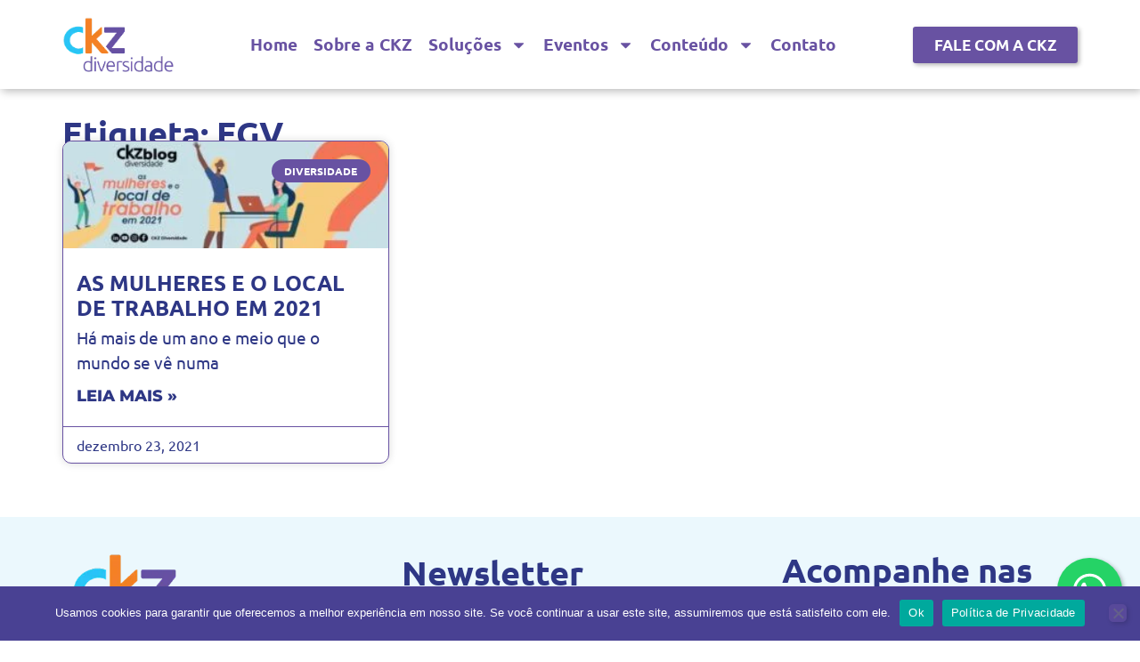

--- FILE ---
content_type: text/html; charset=UTF-8
request_url: https://ckzdiversidade.com.br/assuntos/fgv/
body_size: 30793
content:
<!DOCTYPE html><html lang="pt-BR"><head><meta charset="UTF-8"><meta name="viewport" content="width=device-width, initial-scale=1.0, viewport-fit=cover" /><meta name='robots' content='index, follow, max-image-preview:large, max-snippet:-1, max-video-preview:-1' /><title>Arquivos FGV | CKZ Diversidade e Inclusão nas Empresas</title><link rel="canonical" href="https://ckzdiversidade.com.br/assuntos/fgv/" /><meta property="og:locale" content="pt_BR" /><meta property="og:type" content="article" /><meta property="og:title" content="Arquivos FGV | CKZ Diversidade e Inclusão nas Empresas" /><meta property="og:url" content="https://ckzdiversidade.com.br/assuntos/fgv/" /><meta property="og:site_name" content="CKZ Diversidade e Inclusão nas Empresas" /><meta name="twitter:card" content="summary_large_image" /> <script type="application/ld+json" class="yoast-schema-graph">{"@context":"https://schema.org","@graph":[{"@type":"CollectionPage","@id":"https://ckzdiversidade.com.br/assuntos/fgv/","url":"https://ckzdiversidade.com.br/assuntos/fgv/","name":"Arquivos FGV | CKZ Diversidade e Inclusão nas Empresas","isPartOf":{"@id":"https://ckzdiversidade.com.br/#website"},"primaryImageOfPage":{"@id":"https://ckzdiversidade.com.br/assuntos/fgv/#primaryimage"},"image":{"@id":"https://ckzdiversidade.com.br/assuntos/fgv/#primaryimage"},"thumbnailUrl":"https://ckzdiversidade.com.br/wp-content/uploads/2021/12/Blog-.jpeg","breadcrumb":{"@id":"https://ckzdiversidade.com.br/assuntos/fgv/#breadcrumb"},"inLanguage":"pt-BR"},{"@type":"ImageObject","inLanguage":"pt-BR","@id":"https://ckzdiversidade.com.br/assuntos/fgv/#primaryimage","url":"https://ckzdiversidade.com.br/wp-content/uploads/2021/12/Blog-.jpeg","contentUrl":"https://ckzdiversidade.com.br/wp-content/uploads/2021/12/Blog-.jpeg","width":870,"height":363},{"@type":"BreadcrumbList","@id":"https://ckzdiversidade.com.br/assuntos/fgv/#breadcrumb","itemListElement":[{"@type":"ListItem","position":1,"name":"Início","item":"https://ckzdiversidade.com.br/"},{"@type":"ListItem","position":2,"name":"FGV"}]},{"@type":"WebSite","@id":"https://ckzdiversidade.com.br/#website","url":"https://ckzdiversidade.com.br/","name":"CKZ Diversidade e Inclusão nas Empresas","description":"Consultoria em Diversidade e Inclusão nas Empresas","publisher":{"@id":"https://ckzdiversidade.com.br/#organization"},"potentialAction":[{"@type":"SearchAction","target":{"@type":"EntryPoint","urlTemplate":"https://ckzdiversidade.com.br/?s={search_term_string}"},"query-input":{"@type":"PropertyValueSpecification","valueRequired":true,"valueName":"search_term_string"}}],"inLanguage":"pt-BR"},{"@type":"Organization","@id":"https://ckzdiversidade.com.br/#organization","name":"CKZ Diversidade e Inclusão","url":"https://ckzdiversidade.com.br/","logo":{"@type":"ImageObject","inLanguage":"pt-BR","@id":"https://ckzdiversidade.com.br/#/schema/logo/image/","url":"https://ckzdiversidade.com.br/wp-content/uploads/2020/03/logo-ckz-80.png","contentUrl":"https://ckzdiversidade.com.br/wp-content/uploads/2020/03/logo-ckz-80.png","width":136,"height":80,"caption":"CKZ Diversidade e Inclusão"},"image":{"@id":"https://ckzdiversidade.com.br/#/schema/logo/image/"},"sameAs":["https://www.facebook.com/CKZ-Diversidade-106863582749719/"]}]}</script> <link rel='dns-prefetch' href='//maps.googleapis.com' /><link rel='dns-prefetch' href='//fonts.googleapis.com' /><link rel="alternate" type="application/rss+xml" title="Feed para CKZ Diversidade e Inclusão nas Empresas &raquo;" href="https://ckzdiversidade.com.br/feed/" /><link rel="alternate" type="application/rss+xml" title="Feed de comentários para CKZ Diversidade e Inclusão nas Empresas &raquo;" href="https://ckzdiversidade.com.br/comments/feed/" /><link rel="alternate" type="application/rss+xml" title="Feed de tag para CKZ Diversidade e Inclusão nas Empresas &raquo; FGV" href="https://ckzdiversidade.com.br/assuntos/fgv/feed/" /><style id='wp-img-auto-sizes-contain-inline-css' type='text/css'>img:is([sizes=auto i],[sizes^="auto," i]){contain-intrinsic-size:3000px 1500px}</style><link data-optimized="1" rel='stylesheet' id='vc_extensions_cqbundle_adminicon-css' href='https://ckzdiversidade.com.br/wp-content/litespeed/css/020eb497eb94e3ceecadd4e876f9087f.css?ver=ad7cf' type='text/css' media='all' /><link data-optimized="1" rel='stylesheet' id='sbi_styles-css' href='https://ckzdiversidade.com.br/wp-content/litespeed/css/ad188f8f3d191110c076654bbcf424f4.css?ver=1bfc8' type='text/css' media='all' /><link data-optimized="1" rel='stylesheet' id='wp-block-library-css' href='https://ckzdiversidade.com.br/wp-content/litespeed/css/c0008ef0cec63e8b48179087d172f045.css?ver=edfe7' type='text/css' media='all' /><style id='classic-theme-styles-inline-css' type='text/css'>/*! This file is auto-generated */
.wp-block-button__link{color:#fff;background-color:#32373c;border-radius:9999px;box-shadow:none;text-decoration:none;padding:calc(.667em + 2px) calc(1.333em + 2px);font-size:1.125em}.wp-block-file__button{background:#32373c;color:#fff;text-decoration:none}</style><style id='global-styles-inline-css' type='text/css'>:root{--wp--preset--aspect-ratio--square:1;--wp--preset--aspect-ratio--4-3:4/3;--wp--preset--aspect-ratio--3-4:3/4;--wp--preset--aspect-ratio--3-2:3/2;--wp--preset--aspect-ratio--2-3:2/3;--wp--preset--aspect-ratio--16-9:16/9;--wp--preset--aspect-ratio--9-16:9/16;--wp--preset--color--black:#000000;--wp--preset--color--cyan-bluish-gray:#abb8c3;--wp--preset--color--white:#ffffff;--wp--preset--color--pale-pink:#f78da7;--wp--preset--color--vivid-red:#cf2e2e;--wp--preset--color--luminous-vivid-orange:#ff6900;--wp--preset--color--luminous-vivid-amber:#fcb900;--wp--preset--color--light-green-cyan:#7bdcb5;--wp--preset--color--vivid-green-cyan:#00d084;--wp--preset--color--pale-cyan-blue:#8ed1fc;--wp--preset--color--vivid-cyan-blue:#0693e3;--wp--preset--color--vivid-purple:#9b51e0;--wp--preset--color--primary:#B15BCD;--wp--preset--color--secondary:#412AAB;--wp--preset--gradient--vivid-cyan-blue-to-vivid-purple:linear-gradient(135deg,rgb(6,147,227) 0%,rgb(155,81,224) 100%);--wp--preset--gradient--light-green-cyan-to-vivid-green-cyan:linear-gradient(135deg,rgb(122,220,180) 0%,rgb(0,208,130) 100%);--wp--preset--gradient--luminous-vivid-amber-to-luminous-vivid-orange:linear-gradient(135deg,rgb(252,185,0) 0%,rgb(255,105,0) 100%);--wp--preset--gradient--luminous-vivid-orange-to-vivid-red:linear-gradient(135deg,rgb(255,105,0) 0%,rgb(207,46,46) 100%);--wp--preset--gradient--very-light-gray-to-cyan-bluish-gray:linear-gradient(135deg,rgb(238,238,238) 0%,rgb(169,184,195) 100%);--wp--preset--gradient--cool-to-warm-spectrum:linear-gradient(135deg,rgb(74,234,220) 0%,rgb(151,120,209) 20%,rgb(207,42,186) 40%,rgb(238,44,130) 60%,rgb(251,105,98) 80%,rgb(254,248,76) 100%);--wp--preset--gradient--blush-light-purple:linear-gradient(135deg,rgb(255,206,236) 0%,rgb(152,150,240) 100%);--wp--preset--gradient--blush-bordeaux:linear-gradient(135deg,rgb(254,205,165) 0%,rgb(254,45,45) 50%,rgb(107,0,62) 100%);--wp--preset--gradient--luminous-dusk:linear-gradient(135deg,rgb(255,203,112) 0%,rgb(199,81,192) 50%,rgb(65,88,208) 100%);--wp--preset--gradient--pale-ocean:linear-gradient(135deg,rgb(255,245,203) 0%,rgb(182,227,212) 50%,rgb(51,167,181) 100%);--wp--preset--gradient--electric-grass:linear-gradient(135deg,rgb(202,248,128) 0%,rgb(113,206,126) 100%);--wp--preset--gradient--midnight:linear-gradient(135deg,rgb(2,3,129) 0%,rgb(40,116,252) 100%);--wp--preset--font-size--small:14px;--wp--preset--font-size--medium:20px;--wp--preset--font-size--large:28px;--wp--preset--font-size--x-large:42px;--wp--preset--font-size--regular:16px;--wp--preset--spacing--20:0.44rem;--wp--preset--spacing--30:0.67rem;--wp--preset--spacing--40:1rem;--wp--preset--spacing--50:1.5rem;--wp--preset--spacing--60:2.25rem;--wp--preset--spacing--70:3.38rem;--wp--preset--spacing--80:5.06rem;--wp--preset--shadow--natural:6px 6px 9px rgba(0, 0, 0, 0.2);--wp--preset--shadow--deep:12px 12px 50px rgba(0, 0, 0, 0.4);--wp--preset--shadow--sharp:6px 6px 0px rgba(0, 0, 0, 0.2);--wp--preset--shadow--outlined:6px 6px 0px -3px rgb(255, 255, 255), 6px 6px rgb(0, 0, 0);--wp--preset--shadow--crisp:6px 6px 0px rgb(0, 0, 0)}:where(.is-layout-flex){gap:.5em}:where(.is-layout-grid){gap:.5em}body .is-layout-flex{display:flex}.is-layout-flex{flex-wrap:wrap;align-items:center}.is-layout-flex>:is(*,div){margin:0}body .is-layout-grid{display:grid}.is-layout-grid>:is(*,div){margin:0}:where(.wp-block-columns.is-layout-flex){gap:2em}:where(.wp-block-columns.is-layout-grid){gap:2em}:where(.wp-block-post-template.is-layout-flex){gap:1.25em}:where(.wp-block-post-template.is-layout-grid){gap:1.25em}.has-black-color{color:var(--wp--preset--color--black)!important}.has-cyan-bluish-gray-color{color:var(--wp--preset--color--cyan-bluish-gray)!important}.has-white-color{color:var(--wp--preset--color--white)!important}.has-pale-pink-color{color:var(--wp--preset--color--pale-pink)!important}.has-vivid-red-color{color:var(--wp--preset--color--vivid-red)!important}.has-luminous-vivid-orange-color{color:var(--wp--preset--color--luminous-vivid-orange)!important}.has-luminous-vivid-amber-color{color:var(--wp--preset--color--luminous-vivid-amber)!important}.has-light-green-cyan-color{color:var(--wp--preset--color--light-green-cyan)!important}.has-vivid-green-cyan-color{color:var(--wp--preset--color--vivid-green-cyan)!important}.has-pale-cyan-blue-color{color:var(--wp--preset--color--pale-cyan-blue)!important}.has-vivid-cyan-blue-color{color:var(--wp--preset--color--vivid-cyan-blue)!important}.has-vivid-purple-color{color:var(--wp--preset--color--vivid-purple)!important}.has-black-background-color{background-color:var(--wp--preset--color--black)!important}.has-cyan-bluish-gray-background-color{background-color:var(--wp--preset--color--cyan-bluish-gray)!important}.has-white-background-color{background-color:var(--wp--preset--color--white)!important}.has-pale-pink-background-color{background-color:var(--wp--preset--color--pale-pink)!important}.has-vivid-red-background-color{background-color:var(--wp--preset--color--vivid-red)!important}.has-luminous-vivid-orange-background-color{background-color:var(--wp--preset--color--luminous-vivid-orange)!important}.has-luminous-vivid-amber-background-color{background-color:var(--wp--preset--color--luminous-vivid-amber)!important}.has-light-green-cyan-background-color{background-color:var(--wp--preset--color--light-green-cyan)!important}.has-vivid-green-cyan-background-color{background-color:var(--wp--preset--color--vivid-green-cyan)!important}.has-pale-cyan-blue-background-color{background-color:var(--wp--preset--color--pale-cyan-blue)!important}.has-vivid-cyan-blue-background-color{background-color:var(--wp--preset--color--vivid-cyan-blue)!important}.has-vivid-purple-background-color{background-color:var(--wp--preset--color--vivid-purple)!important}.has-black-border-color{border-color:var(--wp--preset--color--black)!important}.has-cyan-bluish-gray-border-color{border-color:var(--wp--preset--color--cyan-bluish-gray)!important}.has-white-border-color{border-color:var(--wp--preset--color--white)!important}.has-pale-pink-border-color{border-color:var(--wp--preset--color--pale-pink)!important}.has-vivid-red-border-color{border-color:var(--wp--preset--color--vivid-red)!important}.has-luminous-vivid-orange-border-color{border-color:var(--wp--preset--color--luminous-vivid-orange)!important}.has-luminous-vivid-amber-border-color{border-color:var(--wp--preset--color--luminous-vivid-amber)!important}.has-light-green-cyan-border-color{border-color:var(--wp--preset--color--light-green-cyan)!important}.has-vivid-green-cyan-border-color{border-color:var(--wp--preset--color--vivid-green-cyan)!important}.has-pale-cyan-blue-border-color{border-color:var(--wp--preset--color--pale-cyan-blue)!important}.has-vivid-cyan-blue-border-color{border-color:var(--wp--preset--color--vivid-cyan-blue)!important}.has-vivid-purple-border-color{border-color:var(--wp--preset--color--vivid-purple)!important}.has-vivid-cyan-blue-to-vivid-purple-gradient-background{background:var(--wp--preset--gradient--vivid-cyan-blue-to-vivid-purple)!important}.has-light-green-cyan-to-vivid-green-cyan-gradient-background{background:var(--wp--preset--gradient--light-green-cyan-to-vivid-green-cyan)!important}.has-luminous-vivid-amber-to-luminous-vivid-orange-gradient-background{background:var(--wp--preset--gradient--luminous-vivid-amber-to-luminous-vivid-orange)!important}.has-luminous-vivid-orange-to-vivid-red-gradient-background{background:var(--wp--preset--gradient--luminous-vivid-orange-to-vivid-red)!important}.has-very-light-gray-to-cyan-bluish-gray-gradient-background{background:var(--wp--preset--gradient--very-light-gray-to-cyan-bluish-gray)!important}.has-cool-to-warm-spectrum-gradient-background{background:var(--wp--preset--gradient--cool-to-warm-spectrum)!important}.has-blush-light-purple-gradient-background{background:var(--wp--preset--gradient--blush-light-purple)!important}.has-blush-bordeaux-gradient-background{background:var(--wp--preset--gradient--blush-bordeaux)!important}.has-luminous-dusk-gradient-background{background:var(--wp--preset--gradient--luminous-dusk)!important}.has-pale-ocean-gradient-background{background:var(--wp--preset--gradient--pale-ocean)!important}.has-electric-grass-gradient-background{background:var(--wp--preset--gradient--electric-grass)!important}.has-midnight-gradient-background{background:var(--wp--preset--gradient--midnight)!important}.has-small-font-size{font-size:var(--wp--preset--font-size--small)!important}.has-medium-font-size{font-size:var(--wp--preset--font-size--medium)!important}.has-large-font-size{font-size:var(--wp--preset--font-size--large)!important}.has-x-large-font-size{font-size:var(--wp--preset--font-size--x-large)!important}:where(.wp-block-post-template.is-layout-flex){gap:1.25em}:where(.wp-block-post-template.is-layout-grid){gap:1.25em}:where(.wp-block-term-template.is-layout-flex){gap:1.25em}:where(.wp-block-term-template.is-layout-grid){gap:1.25em}:where(.wp-block-columns.is-layout-flex){gap:2em}:where(.wp-block-columns.is-layout-grid){gap:2em}:root :where(.wp-block-pullquote){font-size:1.5em;line-height:1.6}</style><link data-optimized="1" rel='stylesheet' id='contact-form-7-css' href='https://ckzdiversidade.com.br/wp-content/litespeed/css/aa347cae4db15c8671681f6d8ac35509.css?ver=d94fb' type='text/css' media='all' /><link data-optimized="1" rel='stylesheet' id='cookie-notice-front-css' href='https://ckzdiversidade.com.br/wp-content/litespeed/css/b9af4492975436ebb016e6940d448d2e.css?ver=3873c' type='text/css' media='all' /><link data-optimized="1" rel='stylesheet' id='wpcf7-redirect-script-frontend-css' href='https://ckzdiversidade.com.br/wp-content/litespeed/css/4895072ed5b4ba227d59db439543a177.css?ver=03501' type='text/css' media='all' /><link data-optimized="1" rel='stylesheet' id='comdigex-body-google-fonts-css' href='https://ckzdiversidade.com.br/wp-content/litespeed/css/88489d6f28fd2614600d818a997b3b08.css?ver=b3b08' type='text/css' media='all' /><link data-optimized="1" rel='stylesheet' id='comdigex-header-google-fonts-css' href='https://ckzdiversidade.com.br/wp-content/litespeed/css/88489d6f28fd2614600d818a997b3b08.css?ver=b3b08' type='text/css' media='all' /><link data-optimized="1" rel='stylesheet' id='animation-custom-css' href='https://ckzdiversidade.com.br/wp-content/litespeed/css/39298ed85553f4c6b90bb4ff03c14daa.css?ver=d2916' type='text/css' media='all' /><link data-optimized="1" rel='stylesheet' id='foundation-css' href='https://ckzdiversidade.com.br/wp-content/litespeed/css/664ba430f965727c53dd7a6f5e387e44.css?ver=49d98' type='text/css' media='all' /><link data-optimized="1" rel='stylesheet' id='comdigex-app-css' href='https://ckzdiversidade.com.br/wp-content/litespeed/css/0404e961a5eb58d675afbd5d4d210c8f.css?ver=37e57' type='text/css' media='all' /><link data-optimized="1" rel='stylesheet' id='comdigex-style-css' href='https://ckzdiversidade.com.br/wp-content/litespeed/css/e1ca713b5c5b27bf76cfa3e0c813cfa3.css?ver=5e16d' type='text/css' media='all' /><style id='comdigex-style-inline-css' type='text/css'>:root{--primary-color:#494193;--secondary-color:#00b9ee;--accent-color:#f36813;--text-color:#718494;--header-color:#2e325b;--body-background-color:#fff;--topbar-background:#b15bcd;--topbar-text:#fff;--topbar-sticky-bg:#8693de;--topbar-sticky-text:#ffffff;--topbar-hover-stycky-text:#ffffff;--topbar-hover-text:#162466;--footer-background:#f9f9f9;--footer-background-image:url();--footer-text:#162466;--copyright-background:#f0f4fb;--copyright-text:#162466;--body-background-image:url(#fff)}.titlebar{background-image:url(Default Title Bar background image)}body,body p{font-family:Poppins;font-size:16px;font-style:normal;font-weight:400;color:var(--text-color)}h1,h2,h3,h4,h5,h6,.menu-list a{font-family:Poppins;;font-style:normal;;font-weight:600;;}header.l-header .top-bar-container.sticky .site-navigation.top-bar .top-bar-right .menu li a{font-family:Poppins;;font-size:15px;;font-style:normal;;font-weight:400;;}.wd-heading .title_a{color:#494193}.wd-heading .sub_title_a{font-family:Poppins;font-size:17px;color:#494193;line-height:1.6}.wd-heading .title_b{color:#00b9ee}.wd-heading .sub_title_b{color:#00b9ee}.wd-heading .title_c{font-family:Poppins;font-size:22px;color:#f36813;line-height:1.6}.wd-heading .sub_title_c{color:#f36813}.wd-heading .hr_a{border-bottom-style:solid}.wd-heading .hr_b{border-bottom-style:solid}.wd-heading .hr_c{border-bottom-style:solid}header.l-header .top-bar-container .top-bar .top-bar-left .logo-wrapper .menu-text a img{max-height:80px}header.l-header .top-bar-container.sticky .site-navigation.top-bar .top-bar-left .top-bar-title .logo-wrapper .menu-text{padding:10}</style><link data-optimized="1" rel='stylesheet' id='slick-css' href='https://ckzdiversidade.com.br/wp-content/litespeed/css/05390e154c2e7cf6fe1da431600b45de.css?ver=466d2' type='text/css' media='all' /><link data-optimized="1" rel='stylesheet' id='slick-theme-css' href='https://ckzdiversidade.com.br/wp-content/litespeed/css/250b2d4649f440b3c5b7dd8dd9ce7a31.css?ver=1f19a' type='text/css' media='all' /><link data-optimized="1" rel='stylesheet' id='lightbox-css' href='https://ckzdiversidade.com.br/wp-content/litespeed/css/b31b894edd3e5120a7192501395f4128.css?ver=cc984' type='text/css' media='all' /><link data-optimized="1" rel='stylesheet' id='font-awesomee-css' href='https://ckzdiversidade.com.br/wp-content/litespeed/css/72783741b88d636b6cabbbc02e52dcb9.css?ver=651af' type='text/css' media='all' /><link data-optimized="1" rel='stylesheet' id='custom-line-css' href='https://ckzdiversidade.com.br/wp-content/litespeed/css/e1ca713b5c5b27bf76cfa3e0c813cfa3.css?ver=5e16d' type='text/css' media='all' /><link data-optimized="1" rel='stylesheet' id='elementor-frontend-css' href='https://ckzdiversidade.com.br/wp-content/litespeed/css/9eabb145262dba1f5c6be84d13ff1d09.css?ver=04027' type='text/css' media='all' /><link data-optimized="1" rel='stylesheet' id='widget-image-css' href='https://ckzdiversidade.com.br/wp-content/litespeed/css/d8e89c095f98055f0f4d0b6776fc8334.css?ver=a2c12' type='text/css' media='all' /><link data-optimized="1" rel='stylesheet' id='widget-nav-menu-css' href='https://ckzdiversidade.com.br/wp-content/litespeed/css/d48868e2b0bd8f9dc634cfb53e50d1f3.css?ver=012da' type='text/css' media='all' /><link data-optimized="1" rel='stylesheet' id='e-animation-fadeInUp-css' href='https://ckzdiversidade.com.br/wp-content/litespeed/css/04d6380fafe02729e1db9c4d5dcc485b.css?ver=cd7bc' type='text/css' media='all' /><link data-optimized="1" rel='stylesheet' id='widget-heading-css' href='https://ckzdiversidade.com.br/wp-content/litespeed/css/29d147c41a6e5dcb8c10b7ec91d7b458.css?ver=56cfb' type='text/css' media='all' /><link data-optimized="1" rel='stylesheet' id='widget-image-box-css' href='https://ckzdiversidade.com.br/wp-content/litespeed/css/e79b0939586c8153ffb0a1b4d6a806e8.css?ver=1f516' type='text/css' media='all' /><link data-optimized="1" rel='stylesheet' id='widget-form-css' href='https://ckzdiversidade.com.br/wp-content/litespeed/css/b31b512624a308b0fe175e8f077ab751.css?ver=145a9' type='text/css' media='all' /><link data-optimized="1" rel='stylesheet' id='widget-social-icons-css' href='https://ckzdiversidade.com.br/wp-content/litespeed/css/4038020c7e043a3446b9769afb5606bc.css?ver=2d570' type='text/css' media='all' /><link data-optimized="1" rel='stylesheet' id='e-apple-webkit-css' href='https://ckzdiversidade.com.br/wp-content/litespeed/css/2a3487ba3a8336a68d81901f5650cf32.css?ver=6073e' type='text/css' media='all' /><link data-optimized="1" rel='stylesheet' id='widget-posts-css' href='https://ckzdiversidade.com.br/wp-content/litespeed/css/5f394b1b5e696fc77a256378b0dcf2e2.css?ver=70722' type='text/css' media='all' /><link data-optimized="1" rel='stylesheet' id='elementor-post-12489-css' href='https://ckzdiversidade.com.br/wp-content/litespeed/css/10f815570b70a290fe905bb56e262e4d.css?ver=ac300' type='text/css' media='all' /><link data-optimized="1" rel='stylesheet' id='sbistyles-css' href='https://ckzdiversidade.com.br/wp-content/litespeed/css/ad188f8f3d191110c076654bbcf424f4.css?ver=1bfc8' type='text/css' media='all' /><link data-optimized="1" rel='stylesheet' id='elementor-post-12588-css' href='https://ckzdiversidade.com.br/wp-content/litespeed/css/c4cd6141f6f9cc72301f6509298062e7.css?ver=b2b92' type='text/css' media='all' /><link data-optimized="1" rel='stylesheet' id='elementor-post-12581-css' href='https://ckzdiversidade.com.br/wp-content/litespeed/css/e39cebe9215f29b2a9c742b9c54619f4.css?ver=07204' type='text/css' media='all' /><link data-optimized="1" rel='stylesheet' id='elementor-post-13136-css' href='https://ckzdiversidade.com.br/wp-content/litespeed/css/eb4861ac1ace7a9f65391e757a900ed7.css?ver=52f58' type='text/css' media='all' /><link data-optimized="1" rel='stylesheet' id='elementor-gf-local-ubuntu-css' href='https://ckzdiversidade.com.br/wp-content/litespeed/css/5a37a50ed608ebef508213bd3cbadf74.css?ver=62f2e' type='text/css' media='all' /><link data-optimized="1" rel='stylesheet' id='elementor-gf-local-montserrat-css' href='https://ckzdiversidade.com.br/wp-content/litespeed/css/16721ac7b0836f86b13d009bdc7b6026.css?ver=952d7' type='text/css' media='all' />
<script type="text/javascript" id="cookie-notice-front-js-before" src="[data-uri]" defer></script> <script type="text/javascript" src="https://ckzdiversidade.com.br/wp-includes/js/jquery/jquery.min.js?ver=3.7.1" id="jquery-core-js"></script> <script type="text/javascript" src="https://maps.googleapis.com/maps/api/js?key=http%3A%2F%2FAIzaSyCuddKL1Z2WR8og1v2UZpdI7raxkmVJPaI&amp;ver=4.4.2" id="comdigex-maps-googleapis-js" defer data-deferred="1"></script> <script></script><link rel="https://api.w.org/" href="https://ckzdiversidade.com.br/wp-json/" /><link rel="alternate" title="JSON" type="application/json" href="https://ckzdiversidade.com.br/wp-json/wp/v2/tags/1209" /><link rel="EditURI" type="application/rsd+xml" title="RSD" href="https://ckzdiversidade.com.br/xmlrpc.php?rsd" /><meta name="generator" content="WordPress 6.9" /><meta name="generator" content="Elementor 3.34.1; features: e_font_icon_svg, additional_custom_breakpoints; settings: css_print_method-external, google_font-enabled, font_display-swap"><style>.e-con.e-parent:nth-of-type(n+4):not(.e-lazyloaded):not(.e-no-lazyload),.e-con.e-parent:nth-of-type(n+4):not(.e-lazyloaded):not(.e-no-lazyload) *{background-image:none!important}@media screen and (max-height:1024px){.e-con.e-parent:nth-of-type(n+3):not(.e-lazyloaded):not(.e-no-lazyload),.e-con.e-parent:nth-of-type(n+3):not(.e-lazyloaded):not(.e-no-lazyload) *{background-image:none!important}}@media screen and (max-height:640px){.e-con.e-parent:nth-of-type(n+2):not(.e-lazyloaded):not(.e-no-lazyload),.e-con.e-parent:nth-of-type(n+2):not(.e-lazyloaded):not(.e-no-lazyload) *{background-image:none!important}}</style><meta name="generator" content="Powered by WPBakery Page Builder - drag and drop page builder for WordPress."/><link rel="icon" href="https://ckzdiversidade.com.br/wp-content/uploads/2020/03/ckz-faticon-67x70.png" sizes="32x32" /><link rel="icon" href="https://ckzdiversidade.com.br/wp-content/uploads/2020/03/ckz-faticon.png" sizes="192x192" /><link rel="apple-touch-icon" href="https://ckzdiversidade.com.br/wp-content/uploads/2020/03/ckz-faticon.png" /><meta name="msapplication-TileImage" content="https://ckzdiversidade.com.br/wp-content/uploads/2020/03/ckz-faticon.png" /><style type="text/css" id="wp-custom-css">.icone-footer{height:24px!important}.text-icon__icon-box img{max-width:280px;margin-bottom:20px}.titlebar #page-title,.wd-post__body,.title_a{word-break:normal!important;padding-top:40px!important}.maior{font-size:20px!important}#respond{display:none!important}.no-bulet li{list-style:none!important}.flexslider{margin:0!important}.caixa{color:#fff;background-color:#5e1d9d;border-radius:12px;margin-bottom:20px;padding:30px;-webkit-box-shadow:2px 2px 2px rgb(50 50 50 / .4);-moz-box-shadow:2px 2px 2px rgb(50 50 50 / .4);box-shadow:2px 2px 2pxx rgb(50 50 50 / .4)}.slick-dots{bottom:40px!important}#aba-fora,#aba-treino{display:none!important}#palestrantes img,#conselheiros img{width:150px;height:150px;border-radius:100%;object-fit:cover}.program__day--date{padding:18px 30px;background:#002b7f;color:#fff;margin:0 0 20px 0;text-align:center}.program__day--person{list-style:none;margin:0;padding:0}.program__day--img{width:80px;float:left;margin:0 15px 0 0}.program__day--img img{width:80px;height:80px;border-radius:100%;object-fit:cover}.program__day--person li{display:block;width:100%;float:left;margin:10px 0}.program__day--content strong{color:#002b7f;font-size:13px;margin:5px 0 0 0;display:block}.program__day--person li{width:50%}.titulo-day{margin:30px 0;color:#B15BCD}.wpb-js-composer div.vc_tta-style-modern.vc_tta-color-grey .vc_tta-tabs-container .vc_tta-tab.vc_active>a,.wpb-js-composer .vc_tta-color-grey.vc_tta-style-modern .vc_tta-tab>a{margin-right:10px;margin-bottom:10px;font-size:14px}.imagem-forum{max-height:120px;max-width:220px}.logos-fixos{margin:60px;0px}.wpb-js-composer div.vc_tta-style-modern.vc_tta-color-grey .vc_tta-tabs-container .vc_tta-tab.vc_active>a,.wpb-js-composer div.vc_tta-style-modern.vc_tta-color-blue .vc_tta-tabs-container .vc_tta-tab.vc_active>a,.wpb-js-composer div.vc_tta-style-modern.vc_tta-color-turquoise .vc_tta-tabs-container .vc_tta-tab.vc_active>a,.wpb-js-composer div.vc_tta-style-modern .vc_tta-color-pink .vc_tta-tabs-container .vc_tta-tab.vc_active>a,.wpb-js-composer div.vc_tta-style-modern.vc_tta-color-violet .vc_tta-tabs-container .vc_tta-tab.vc_active>a,.wpb-js-composer div.vc_tta-style-modern.vc_tta-color-peacoc .vc_tta-tabs-container .vc_tta-tab.vc_active>a,.wpb-js-composer div.vc_tta-style-modern.vc_tta-color-chino .vc_tta-tabs-container .vc_tta-tab.vc_active>a,.wpb-js-composer div.vc_tta-style-modern.vc_tta-color-mulled-wine .vc_tta-tabs-container .vc_tta-tab.vc_active>a,.wpb-js-composer div.vc_tta-style-modern.vc_tta-color-vista-blue .vc_tta-tabs-container .vc_tta-tab.vc_active>a,.wpb-js-composer div.vc_tta-style-modern.vc_tta-color-black .vc_tta-tabs-container .vc_tta-tab.vc_active>a,.wpb-js-composer div.vc_tta-style-modern.vc_tta-color-orange .vc_tta-tabs-container .vc_tta-tab.vc_active>a,.wpb-js-composer div.vc_tta-style-modern.vc_tta-color-sky .vc_tta-tabs-container .vc_tta-tab.vc_active>a,.wpb-js-composer div.vc_tta-style-modern.vc_tta-color-green .vc_tta-tabs-container .vc_tta-tab.vc_active>a,.wpb-js-composer div.vc_tta-style-modern.vc_tta-color-juicy-pink .vc_tta-tabs-container .vc_tta-tab.vc_active>a,.wpb-js-composer div.vc_tta-style-modern.vc_tta-sandy-brown .vc_tta-tabs-container .vc_tta-tab.vc_active>a,.wpb-js-composer div.vc_tta-style-modern.vc_tta-color-purple .vc_tta-tabs-container .vc_tta-tab.vc_active>a,.wpb-js-composer div.vc_tta-style-modern.vc_tta-color-white .vc_tta-tabs-container .vc_tta-tab.vc_active>a,.wpb-js-composer div.vc_tta-style-flat.vc_tta-color-grey .vc_tta-tabs-container .vc_tta-tab.vc_active>a,.wpb-js-composer div.vc_tta-style-flat.vc_tta-color-blue .vc_tta-tabs-container .vc_tta-tab.vc_active>a,.wpb-js-composer div.vc_tta-style-flat.vc_tta-color-turquoise .vc_tta-tabs-container .vc_tta-tab.vc_active>a,.wpb-js-composer div.vc_tta-style-flat .vc_tta-color-pink .vc_tta-tabs-container .vc_tta-tab.vc_active>a,.wpb-js-composer div.vc_tta-style-flat.vc_tta-color-violet .vc_tta-tabs-container .vc_tta-tab.vc_active>a,.wpb-js-composer div.vc_tta-style-flat.vc_tta-color-peacoc .vc_tta-tabs-container .vc_tta-tab.vc_active>a,.wpb-js-composer div.vc_tta-style-flat.vc_tta-color-chino .vc_tta-tabs-container .vc_tta-tab.vc_active>a,.wpb-js-composer div.vc_tta-style-flat.vc_tta-color-mulled-wine .vc_tta-tabs-container .vc_tta-tab.vc_active>a,.wpb-js-composer div.vc_tta-style-flat.vc_tta-color-vista-blue .vc_tta-tabs-container .vc_tta-tab.vc_active>a,.wpb-js-composer div.vc_tta-style-flat.vc_tta-color-black .vc_tta-tabs-container .vc_tta-tab.vc_active>a,.wpb-js-composer div.vc_tta-style-flat.vc_tta-color-orange .vc_tta-tabs-container .vc_tta-tab.vc_active>a,.wpb-js-composer div.vc_tta-style-flat.vc_tta-color-sky .vc_tta-tabs-container .vc_tta-tab.vc_active>a,.wpb-js-composer div.vc_tta-style-flat.vc_tta-color-green .vc_tta-tabs-container .vc_tta-tab.vc_active>a,.wpb-js-composer div.vc_tta-style-flat.vc_tta-color-juicy-pink .vc_tta-tabs-container .vc_tta-tab.vc_active>a,.wpb-js-composer div.vc_tta-style-flat.vc_tta-sandy-brown .vc_tta-tabs-container .vc_tta-tab.vc_active>a,.wpb-js-composer div.vc_tta-style-flat.vc_tta-color-purple .vc_tta-tabs-container .vc_tta-tab.vc_active>a,.wpb-js-composer div.vc_tta-style-flat.vc_tta-color-white .vc_tta-tabs-container .vc_tta-tab.vc_active>a,.wpb-js-composer div.vc_tta-style-outline.vc_tta-color-grey .vc_tta-tabs-container .vc_tta-tab.vc_active>a,.wpb-js-composer div.vc_tta-style-outline.vc_tta-color-blue .vc_tta-tabs-container .vc_tta-tab.vc_active>a,.wpb-js-composer div.vc_tta-style-outline.vc_tta-color-turquoise .vc_tta-tabs-container .vc_tta-tab.vc_active>a,.wpb-js-composer div.vc_tta-style-outline .vc_tta-color-pink .vc_tta-tabs-container .vc_tta-tab.vc_active>a,.wpb-js-composer div.vc_tta-style-outline.vc_tta-color-violet .vc_tta-tabs-container .vc_tta-tab.vc_active>a,.wpb-js-composer div.vc_tta-style-outline.vc_tta-color-peacoc .vc_tta-tabs-container .vc_tta-tab.vc_active>a,.wpb-js-composer div.vc_tta-style-outline.vc_tta-color-chino .vc_tta-tabs-container .vc_tta-tab.vc_active>a,.wpb-js-composer div.vc_tta-style-outline.vc_tta-color-mulled-wine .vc_tta-tabs-container .vc_tta-tab.vc_active>a,.wpb-js-composer div.vc_tta-style-outline.vc_tta-color-vista-blue .vc_tta-tabs-container .vc_tta-tab.vc_active>a,.wpb-js-composer div.vc_tta-style-outline.vc_tta-color-black .vc_tta-tabs-container .vc_tta-tab.vc_active>a,.wpb-js-composer div.vc_tta-style-outline.vc_tta-color-orange .vc_tta-tabs-container .vc_tta-tab.vc_active>a,.wpb-js-composer div.vc_tta-style-outline.vc_tta-color-sky .vc_tta-tabs-container .vc_tta-tab.vc_active>a,.wpb-js-composer div.vc_tta-style-outline.vc_tta-color-green .vc_tta-tabs-container .vc_tta-tab.vc_active>a,.wpb-js-composer div.vc_tta-style-outline.vc_tta-color-juicy-pink .vc_tta-tabs-container .vc_tta-tab.vc_active>a,.wpb-js-composer div.vc_tta-style-outline.vc_tta-sandy-brown .vc_tta-tabs-container .vc_tta-tab.vc_active>a,.wpb-js-composer div.vc_tta-style-outline.vc_tta-color-purple .vc_tta-tabs-container .vc_tta-tab.vc_active>a,.wpb-js-composer div.vc_tta-style-outline.vc_tta-color-white .vc_tta-tabs-container .vc_tta-tab.vc_active>a{background:var(--accent-color);margin-right:10px}.wpb-js-composer div.vc_tta-style-modern.vc_tta-color-grey .vc_tta-tabs-container .vc_tta-tab>a:hover{color:#000}.titlebar{padding:80px 0 40px!important;margin-bottom:61px!important;background-color:#B15BCD;!important}vc_custom_1635269599530{border:none!important}.section--gray{background:#f4f4f4}.condig{border-radius:20px 20px 0 20px}.logotipos{margin-top:16px;max-width:240px;max-height:150px;alignment-baseline:central;vertical-align:middle}.wpcf7 .wpcf7-form input:hover[type="submit"]{background-color:#718494!important}.wpcf7 .wpcf7-form input,.wpcf7 .wpcf7-form textarea{margin-top:02px!important}.rosa{color:#B15BCD!important;padding-bottom:10px!important;margin-top:-2px!important}.sidebar-second.sidebar.sidebar-left h4{color:#B15BCD!important}.sidebar-second.sidebar.sidebar-left li,.sem-bullets li{list-style-type:none!important}.sidebar-second.sidebar.sidebar-left li a{line-height:1.4em!important;color:#444!important}.sidebar-second.sidebar.sidebar-left li a:hover{color:#f36813!important}.sem-bullets li a{color:#494193}.sem-bullets li a:hover{color:#B15BCD!important}.titlebar #page-title{font-size:38px!important}.first-footer{margin-top:0}.saiba-mais{font-size:26px!important}.logo-news{margin-bottom:6px!important}.texto-logo-news{font-size:14px!important;color:#494193!important}p spam .texto-logo-news{line-height:1.2}.content__sidebar{background:#f4f4f4;padding:42px 30px;margin:20px 0 30px 0;border-radius:20px 20px 0 20px}.content__sidebar--intro p{margin:0 0 25px 0;text-align:center}.sidebar-first>section,.sidebar-second>section{margin-top:14px!important}.wp-block-button.is-style-outline>.wp-block-button__link:not(.has-background){padding:5px 20px;font-size:14px!important;text-align:center;border-radius:100em;color:#fff;background-color:var(--accent-color)}.sidebar-second.sidebar.sidebar-left{background-color:#ebebeb;padding:30px 20px;text-align:center;text-decoration:none}#comprar h3{font-size:22px!important;text-align:center!important}@media screen and (min-width:64em) .titlebar #page-title{font-size:38px!important}.icone-footer{height:32px;margin:0 15px 0 0}.footer-social-media li:last-child{display:none}iframe{max-width:680px}.wpcf7-spinner{display:block!important}#divi{display:none}@media (max-width:768px){#midia{display:none}#divi{display:block}h1{font-size:2em}}</style><noscript><style>.wpb_animate_when_almost_visible { opacity: 1; }</style></noscript></head><body class="archive tag tag-fgv tag-1209 wp-theme-comdigex cookies-not-set wpb-js-composer js-comp-ver-8.5 vc_responsive elementor-page-13136 elementor-default elementor-template-full-width elementor-kit-12489"><header data-elementor-type="header" data-elementor-id="12588" class="elementor elementor-12588 elementor-location-header" data-elementor-post-type="elementor_library"><div class="elementor-element elementor-element-0e22740 e-flex e-con-boxed e-con e-parent" data-id="0e22740" data-element_type="container" data-settings="{&quot;background_background&quot;:&quot;classic&quot;}"><div class="e-con-inner"><div class="elementor-element elementor-element-85af8aa elementor-widget__width-initial elementor-widget-tablet__width-initial elementor-widget-mobile__width-initial elementor-widget elementor-widget-image" data-id="85af8aa" data-element_type="widget" data-widget_type="image.default">
<a href="https://ckzdiversidade.com.br/">
<img width="327" height="159" src="https://ckzdiversidade.com.br/wp-content/uploads/2025/09/logo-ckz-diversidade.webp" class="attachment-large size-large wp-image-12590" alt="Logo da CKZ Diversidade" srcset="https://ckzdiversidade.com.br/wp-content/uploads/2025/09/logo-ckz-diversidade.webp 327w, https://ckzdiversidade.com.br/wp-content/uploads/2025/09/logo-ckz-diversidade-300x146.webp 300w" sizes="(max-width: 327px) 100vw, 327px" />								</a></div><div class="elementor-element elementor-element-e839138 elementor-nav-menu__align-center elementor-nav-menu--dropdown-mobile elementor-nav-menu--stretch elementor-widget-mobile__width-auto elementor-nav-menu__text-align-aside elementor-nav-menu--toggle elementor-nav-menu--burger elementor-widget elementor-widget-nav-menu" data-id="e839138" data-element_type="widget" data-settings="{&quot;full_width&quot;:&quot;stretch&quot;,&quot;layout&quot;:&quot;horizontal&quot;,&quot;submenu_icon&quot;:{&quot;value&quot;:&quot;&lt;svg aria-hidden=\&quot;true\&quot; class=\&quot;e-font-icon-svg e-fas-caret-down\&quot; viewBox=\&quot;0 0 320 512\&quot; xmlns=\&quot;http:\/\/www.w3.org\/2000\/svg\&quot;&gt;&lt;path d=\&quot;M31.3 192h257.3c17.8 0 26.7 21.5 14.1 34.1L174.1 354.8c-7.8 7.8-20.5 7.8-28.3 0L17.2 226.1C4.6 213.5 13.5 192 31.3 192z\&quot;&gt;&lt;\/path&gt;&lt;\/svg&gt;&quot;,&quot;library&quot;:&quot;fa-solid&quot;},&quot;toggle&quot;:&quot;burger&quot;}" data-widget_type="nav-menu.default"><nav aria-label="Menu" class="elementor-nav-menu--main elementor-nav-menu__container elementor-nav-menu--layout-horizontal e--pointer-underline e--animation-fade"><ul id="menu-1-e839138" class="elementor-nav-menu"><li class="menu-item menu-item-type-post_type menu-item-object-page menu-item-home menu-item-12591"><a href="https://ckzdiversidade.com.br/" class="elementor-item">Home</a></li><li class="menu-item menu-item-type-post_type menu-item-object-page menu-item-12612"><a href="https://ckzdiversidade.com.br/sobre-a-ckz/" class="elementor-item">Sobre a CKZ</a></li><li class="menu-item menu-item-type-custom menu-item-object-custom menu-item-home menu-item-has-children menu-item-12613"><a href="https://ckzdiversidade.com.br/#solucoes" class="elementor-item elementor-item-anchor">Soluções</a><ul class="sub-menu elementor-nav-menu--dropdown"><li class="menu-item menu-item-type-post_type menu-item-object-page menu-item-12614"><a href="https://ckzdiversidade.com.br/consultoria-diep/" class="elementor-sub-item">Consultoria Estratégica</a></li><li class="menu-item menu-item-type-post_type menu-item-object-page menu-item-12615"><a href="https://ckzdiversidade.com.br/formacao-diep/" class="elementor-sub-item">Formação Prática de Especialistas em DIEP</a></li></ul></li><li class="menu-item menu-item-type-custom menu-item-object-custom menu-item-home menu-item-has-children menu-item-12616"><a href="https://ckzdiversidade.com.br/#eventos" class="elementor-item elementor-item-anchor">Eventos</a><ul class="sub-menu elementor-nav-menu--dropdown"><li class="menu-item menu-item-type-post_type menu-item-object-page menu-item-12618"><a href="https://ckzdiversidade.com.br/14o-super-forum/" class="elementor-sub-item">Super Fórum Diversidade &#038; Inclusão</a></li><li class="menu-item menu-item-type-post_type menu-item-object-page menu-item-12617"><a href="https://ckzdiversidade.com.br/4o-forum-agentes-de-transformacao/" class="elementor-sub-item">Fórum Agentes de Transformação</a></li></ul></li><li class="menu-item menu-item-type-custom menu-item-object-custom menu-item-home menu-item-has-children menu-item-12619"><a href="https://ckzdiversidade.com.br/#conteudo" class="elementor-item elementor-item-anchor">Conteúdo</a><ul class="sub-menu elementor-nav-menu--dropdown"><li class="menu-item menu-item-type-post_type menu-item-object-page menu-item-12622"><a href="https://ckzdiversidade.com.br/na-midia/" class="elementor-sub-item">Na mídia</a></li><li class="menu-item menu-item-type-post_type menu-item-object-page menu-item-12621"><a href="https://ckzdiversidade.com.br/livros-e-ebooks/" class="elementor-sub-item">Livros e E-books</a></li><li class="menu-item menu-item-type-post_type menu-item-object-page menu-item-12620"><a href="https://ckzdiversidade.com.br/blog/" class="elementor-sub-item">Blog</a></li></ul></li><li class="menu-item menu-item-type-post_type menu-item-object-page menu-item-12611"><a href="https://ckzdiversidade.com.br/contatos/" class="elementor-item">Contato</a></li></ul></nav><div class="elementor-menu-toggle" role="button" tabindex="0" aria-label="Alternar menu" aria-expanded="false">
<svg aria-hidden="true" role="presentation" class="elementor-menu-toggle__icon--open e-font-icon-svg e-eicon-menu-bar" viewBox="0 0 1000 1000" xmlns="http://www.w3.org/2000/svg"><path d="M104 333H896C929 333 958 304 958 271S929 208 896 208H104C71 208 42 237 42 271S71 333 104 333ZM104 583H896C929 583 958 554 958 521S929 458 896 458H104C71 458 42 487 42 521S71 583 104 583ZM104 833H896C929 833 958 804 958 771S929 708 896 708H104C71 708 42 737 42 771S71 833 104 833Z"></path></svg><svg aria-hidden="true" role="presentation" class="elementor-menu-toggle__icon--close e-font-icon-svg e-eicon-close" viewBox="0 0 1000 1000" xmlns="http://www.w3.org/2000/svg"><path d="M742 167L500 408 258 167C246 154 233 150 217 150 196 150 179 158 167 167 154 179 150 196 150 212 150 229 154 242 171 254L408 500 167 742C138 771 138 800 167 829 196 858 225 858 254 829L496 587 738 829C750 842 767 846 783 846 800 846 817 842 829 829 842 817 846 804 846 783 846 767 842 750 829 737L588 500 833 258C863 229 863 200 833 171 804 137 775 137 742 167Z"></path></svg></div><nav class="elementor-nav-menu--dropdown elementor-nav-menu__container" aria-hidden="true"><ul id="menu-2-e839138" class="elementor-nav-menu"><li class="menu-item menu-item-type-post_type menu-item-object-page menu-item-home menu-item-12591"><a href="https://ckzdiversidade.com.br/" class="elementor-item" tabindex="-1">Home</a></li><li class="menu-item menu-item-type-post_type menu-item-object-page menu-item-12612"><a href="https://ckzdiversidade.com.br/sobre-a-ckz/" class="elementor-item" tabindex="-1">Sobre a CKZ</a></li><li class="menu-item menu-item-type-custom menu-item-object-custom menu-item-home menu-item-has-children menu-item-12613"><a href="https://ckzdiversidade.com.br/#solucoes" class="elementor-item elementor-item-anchor" tabindex="-1">Soluções</a><ul class="sub-menu elementor-nav-menu--dropdown"><li class="menu-item menu-item-type-post_type menu-item-object-page menu-item-12614"><a href="https://ckzdiversidade.com.br/consultoria-diep/" class="elementor-sub-item" tabindex="-1">Consultoria Estratégica</a></li><li class="menu-item menu-item-type-post_type menu-item-object-page menu-item-12615"><a href="https://ckzdiversidade.com.br/formacao-diep/" class="elementor-sub-item" tabindex="-1">Formação Prática de Especialistas em DIEP</a></li></ul></li><li class="menu-item menu-item-type-custom menu-item-object-custom menu-item-home menu-item-has-children menu-item-12616"><a href="https://ckzdiversidade.com.br/#eventos" class="elementor-item elementor-item-anchor" tabindex="-1">Eventos</a><ul class="sub-menu elementor-nav-menu--dropdown"><li class="menu-item menu-item-type-post_type menu-item-object-page menu-item-12618"><a href="https://ckzdiversidade.com.br/14o-super-forum/" class="elementor-sub-item" tabindex="-1">Super Fórum Diversidade &#038; Inclusão</a></li><li class="menu-item menu-item-type-post_type menu-item-object-page menu-item-12617"><a href="https://ckzdiversidade.com.br/4o-forum-agentes-de-transformacao/" class="elementor-sub-item" tabindex="-1">Fórum Agentes de Transformação</a></li></ul></li><li class="menu-item menu-item-type-custom menu-item-object-custom menu-item-home menu-item-has-children menu-item-12619"><a href="https://ckzdiversidade.com.br/#conteudo" class="elementor-item elementor-item-anchor" tabindex="-1">Conteúdo</a><ul class="sub-menu elementor-nav-menu--dropdown"><li class="menu-item menu-item-type-post_type menu-item-object-page menu-item-12622"><a href="https://ckzdiversidade.com.br/na-midia/" class="elementor-sub-item" tabindex="-1">Na mídia</a></li><li class="menu-item menu-item-type-post_type menu-item-object-page menu-item-12621"><a href="https://ckzdiversidade.com.br/livros-e-ebooks/" class="elementor-sub-item" tabindex="-1">Livros e E-books</a></li><li class="menu-item menu-item-type-post_type menu-item-object-page menu-item-12620"><a href="https://ckzdiversidade.com.br/blog/" class="elementor-sub-item" tabindex="-1">Blog</a></li></ul></li><li class="menu-item menu-item-type-post_type menu-item-object-page menu-item-12611"><a href="https://ckzdiversidade.com.br/contatos/" class="elementor-item" tabindex="-1">Contato</a></li></ul></nav></div><div class="elementor-element elementor-element-605f10d elementor-widget-mobile__width-auto elementor-hidden-mobile elementor-widget elementor-widget-button" data-id="605f10d" data-element_type="widget" data-widget_type="button.default">
<a class="elementor-button elementor-button-link elementor-size-sm" href="https://wa.me/5511998240016?text=Ol%C3%A1%2C%20Beatriz%2C%20vim%20atrav%C3%A9s%20do%20site%20da%20CKZ%20e%20gostaria%20de%20mais%20informa%C3%A7%C3%B5es.">
<span class="elementor-button-content-wrapper">
<span class="elementor-button-text">Fale com a CKZ</span>
</span>
</a></div></div></div></header><div data-elementor-type="archive" data-elementor-id="13136" class="elementor elementor-13136 elementor-location-archive" data-elementor-post-type="elementor_library"><div class="elementor-element elementor-element-7cbd9cbb e-flex e-con-boxed e-con e-parent" data-id="7cbd9cbb" data-element_type="container" data-settings="{&quot;background_background&quot;:&quot;classic&quot;}"><div class="e-con-inner"><div class="elementor-element elementor-element-165ed303 elementor-widget elementor-widget-theme-archive-title elementor-page-title elementor-widget-heading" data-id="165ed303" data-element_type="widget" data-widget_type="theme-archive-title.default"><h1 class="elementor-heading-title elementor-size-default">Etiqueta: FGV</h1></div><div class="elementor-element elementor-element-526a364f elementor-posts__hover-none elementor-grid-3 elementor-grid-tablet-2 elementor-grid-mobile-1 elementor-posts--thumbnail-top elementor-card-shadow-yes elementor-widget elementor-widget-archive-posts" data-id="526a364f" data-element_type="widget" data-settings="{&quot;archive_cards_row_gap&quot;:{&quot;unit&quot;:&quot;px&quot;,&quot;size&quot;:20,&quot;sizes&quot;:[]},&quot;archive_cards_columns&quot;:&quot;3&quot;,&quot;archive_cards_columns_tablet&quot;:&quot;2&quot;,&quot;archive_cards_columns_mobile&quot;:&quot;1&quot;,&quot;archive_cards_row_gap_tablet&quot;:{&quot;unit&quot;:&quot;px&quot;,&quot;size&quot;:&quot;&quot;,&quot;sizes&quot;:[]},&quot;archive_cards_row_gap_mobile&quot;:{&quot;unit&quot;:&quot;px&quot;,&quot;size&quot;:&quot;&quot;,&quot;sizes&quot;:[]},&quot;pagination_type&quot;:&quot;numbers&quot;}" data-widget_type="archive-posts.archive_cards"><div class="elementor-posts-container elementor-posts elementor-posts--skin-cards elementor-grid" role="list"><article class="elementor-post elementor-grid-item post-8932 post type-post status-publish format-standard has-post-thumbnail hentry category-diversidade-e-inclusao category-inclusao tag-burnout tag-desafio tag-esgotamento tag-fgv tag-mulher tag-mulheres tag-mulheres-na-lideranca tag-pandemia tag-pesquisa tag-qualidade-de-vida" role="listitem"><div class="elementor-post__card">
<a class="elementor-post__thumbnail__link" href="https://ckzdiversidade.com.br/as-mulheres-e-o-local-de-trabalho-em-2021/" tabindex="-1" ><div class="elementor-post__thumbnail"><img loading="lazy" width="300" height="125" src="https://ckzdiversidade.com.br/wp-content/uploads/2021/12/Blog--300x125.jpeg.webp" class="attachment-medium size-medium wp-image-8933" alt="" decoding="async" srcset="https://ckzdiversidade.com.br/wp-content/uploads/2021/12/Blog--300x125.jpeg.webp 300w, https://ckzdiversidade.com.br/wp-content/uploads/2021/12/Blog--768x320.jpeg.webp 768w, https://ckzdiversidade.com.br/wp-content/uploads/2021/12/Blog-.jpeg.webp 870w" sizes="(max-width: 300px) 100vw, 300px" /></div></a><div class="elementor-post__badge">Diversidade</div><div class="elementor-post__text"><h3 class="elementor-post__title">
<a href="https://ckzdiversidade.com.br/as-mulheres-e-o-local-de-trabalho-em-2021/" >
AS MULHERES E O LOCAL DE TRABALHO EM 2021			</a></h3><div class="elementor-post__excerpt"><p>Há mais de um ano e meio que o mundo se vê numa</div>
<a class="elementor-post__read-more" href="https://ckzdiversidade.com.br/as-mulheres-e-o-local-de-trabalho-em-2021/" aria-label="Leia mais sobre AS MULHERES E O LOCAL DE TRABALHO EM 2021" tabindex="-1" >
Leia Mais »		</a></div><div class="elementor-post__meta-data">
<span class="elementor-post-date">
dezembro 23, 2021		</span></div></div></article></div></div></div></div></div><footer data-elementor-type="footer" data-elementor-id="12581" class="elementor elementor-12581 elementor-location-footer" data-elementor-post-type="elementor_library"><div class="elementor-element elementor-element-4eef24c e-flex e-con-boxed e-con e-parent" data-id="4eef24c" data-element_type="container"><div class="e-con-inner"><div class="elementor-element elementor-element-3bf0069 elementor-align-left elementor-fixed elementor-widget elementor-widget-button" data-id="3bf0069" data-element_type="widget" id="bt_pulse" data-settings="{&quot;_position&quot;:&quot;fixed&quot;,&quot;_animation_mobile&quot;:&quot;fadeInUp&quot;}" data-widget_type="button.default">
<a class="elementor-button elementor-button-link elementor-size-sm" href="https://wa.me/5511998240016?text=Ol%C3%A1%2C%20Beatriz%2C%20vim%20atrav%C3%A9s%20do%20site%20da%20CKZ%20e%20gostaria%20de%20mais%20informa%C3%A7%C3%B5es.">
<span class="elementor-button-content-wrapper">
<span class="elementor-button-icon">
<svg aria-hidden="true" class="e-font-icon-svg e-fab-whatsapp" viewBox="0 0 448 512" xmlns="http://www.w3.org/2000/svg"><path d="M380.9 97.1C339 55.1 283.2 32 223.9 32c-122.4 0-222 99.6-222 222 0 39.1 10.2 77.3 29.6 111L0 480l117.7-30.9c32.4 17.7 68.9 27 106.1 27h.1c122.3 0 224.1-99.6 224.1-222 0-59.3-25.2-115-67.1-157zm-157 341.6c-33.2 0-65.7-8.9-94-25.7l-6.7-4-69.8 18.3L72 359.2l-4.4-7c-18.5-29.4-28.2-63.3-28.2-98.2 0-101.7 82.8-184.5 184.6-184.5 49.3 0 95.6 19.2 130.4 54.1 34.8 34.9 56.2 81.2 56.1 130.5 0 101.8-84.9 184.6-186.6 184.6zm101.2-138.2c-5.5-2.8-32.8-16.2-37.9-18-5.1-1.9-8.8-2.8-12.5 2.8-3.7 5.6-14.3 18-17.6 21.8-3.2 3.7-6.5 4.2-12 1.4-32.6-16.3-54-29.1-75.5-66-5.7-9.8 5.7-9.1 16.3-30.3 1.8-3.7.9-6.9-.5-9.7-1.4-2.8-12.5-30.1-17.1-41.2-4.5-10.8-9.1-9.3-12.5-9.5-3.2-.2-6.9-.2-10.6-.2-3.7 0-9.7 1.4-14.8 6.9-5.1 5.6-19.4 19-19.4 46.3 0 27.3 19.9 53.7 22.6 57.4 2.8 3.7 39.1 59.7 94.8 83.8 35.2 15.2 49 16.5 66.6 13.9 10.7-1.6 32.8-13.4 37.4-26.4 4.6-13 4.6-24.1 3.2-26.4-1.3-2.5-5-3.9-10.5-6.6z"></path></svg>			</span>
</span>
</a></div></div></div><div class="elementor-element elementor-element-4551f45 e-flex e-con-boxed e-con e-parent" data-id="4551f45" data-element_type="container" data-settings="{&quot;background_background&quot;:&quot;classic&quot;}"><div class="e-con-inner"><div class="elementor-element elementor-element-0c47b2d e-con-full e-flex e-con e-child" data-id="0c47b2d" data-element_type="container"><div class="elementor-element elementor-element-8f61798 elementor-widget__width-initial elementor-widget-mobile__width-initial elementor-widget elementor-widget-image" data-id="8f61798" data-element_type="widget" data-widget_type="image.default">
<img width="327" height="159" src="https://ckzdiversidade.com.br/wp-content/uploads/2025/09/logo-ckz-diversidade.webp" class="attachment-large size-large wp-image-12590" alt="Logo da CKZ Diversidade" srcset="https://ckzdiversidade.com.br/wp-content/uploads/2025/09/logo-ckz-diversidade.webp 327w, https://ckzdiversidade.com.br/wp-content/uploads/2025/09/logo-ckz-diversidade-300x146.webp 300w" sizes="(max-width: 327px) 100vw, 327px" /></div><div class="elementor-element elementor-element-dbdefab elementor-widget__width-initial elementor-widget-mobile__width-initial elementor-widget elementor-widget-image" data-id="dbdefab" data-element_type="widget" data-widget_type="image.default">
<img loading="lazy" width="343" height="225" src="https://ckzdiversidade.com.br/wp-content/uploads/2025/09/ods-objetivos-desenvolvimento-sustentavel-para-empresas.webp" class="attachment-large size-large wp-image-12570" alt="Imagem com os ODS&#039;s da ONU" srcset="https://ckzdiversidade.com.br/wp-content/uploads/2025/09/ods-objetivos-desenvolvimento-sustentavel-para-empresas.webp 343w, https://ckzdiversidade.com.br/wp-content/uploads/2025/09/ods-objetivos-desenvolvimento-sustentavel-para-empresas-300x197.webp 300w" sizes="(max-width: 343px) 100vw, 343px" /></div><div class="elementor-element elementor-element-3bedc8d elementor-widget elementor-widget-heading" data-id="3bedc8d" data-element_type="widget" data-widget_type="heading.default"><h3 class="elementor-heading-title elementor-size-default">Parcerias:</h3></div><div class="elementor-element elementor-element-bb2df4b elementor-widget__width-initial elementor-widget-mobile__width-initial elementor-widget elementor-widget-image" data-id="bb2df4b" data-element_type="widget" data-widget_type="image.default">
<img loading="lazy" width="339" height="66" src="https://ckzdiversidade.com.br/wp-content/uploads/2025/09/logo-questionpro.webp" class="attachment-large size-large wp-image-12571" alt="Imagem com o logo do QuestionPro" srcset="https://ckzdiversidade.com.br/wp-content/uploads/2025/09/logo-questionpro.webp 339w, https://ckzdiversidade.com.br/wp-content/uploads/2025/09/logo-questionpro-300x58.webp 300w" sizes="(max-width: 339px) 100vw, 339px" /></div><div class="elementor-element elementor-element-b758dc6 elementor-widget__width-initial elementor-widget elementor-widget-image" data-id="b758dc6" data-element_type="widget" data-widget_type="image.default">
<img loading="lazy" width="172" height="172" src="https://ckzdiversidade.com.br/wp-content/uploads/2025/09/acessibilidade-digital-site-amigo-do-surdo.webp" class="attachment-large size-large wp-image-12572" alt="Imagem com o selo da Hand Talk" srcset="https://ckzdiversidade.com.br/wp-content/uploads/2025/09/acessibilidade-digital-site-amigo-do-surdo.webp 172w, https://ckzdiversidade.com.br/wp-content/uploads/2025/09/acessibilidade-digital-site-amigo-do-surdo-150x150.webp 150w" sizes="(max-width: 172px) 100vw, 172px" /></div></div><div class="elementor-element elementor-element-27b8505 e-con-full e-flex e-con e-child" data-id="27b8505" data-element_type="container"><div class="elementor-element elementor-element-f9be80d elementor-widget__width-inherit elementor-widget-mobile__width-inherit elementor-widget elementor-widget-image-box" data-id="f9be80d" data-element_type="widget" data-widget_type="image-box.default"><div class="elementor-image-box-wrapper"><div class="elementor-image-box-content"><h3 class="elementor-image-box-title">Newsletter</h3><p class="elementor-image-box-description">Assine nossa newsletter e fique por dentro de tendências, notícias, eventos e iniciativas transformadoras que impulsionam uma cultura mais inclusiva nas organizações. Digite seu e-mail abaixo:</p></div></div></div><div class="elementor-element elementor-element-20418b7 elementor-button-align-stretch elementor-widget elementor-widget-form" data-id="20418b7" data-element_type="widget" data-settings="{&quot;step_next_label&quot;:&quot;Next&quot;,&quot;step_previous_label&quot;:&quot;Previous&quot;,&quot;button_width&quot;:&quot;100&quot;,&quot;step_type&quot;:&quot;number_text&quot;,&quot;step_icon_shape&quot;:&quot;circle&quot;}" data-widget_type="form.default"><form class="elementor-form" method="post" name="New Form" aria-label="New Form">
<input type="hidden" name="post_id" value="12581"/>
<input type="hidden" name="form_id" value="20418b7"/>
<input type="hidden" name="referer_title" value="Beia-Carvalho-reduzido | CKZ Diversidade e Inclusão nas Empresas" /><input type="hidden" name="queried_id" value="6282"/><div class="elementor-form-fields-wrapper elementor-labels-above"><div class="elementor-field-type-email elementor-field-group elementor-column elementor-field-group-email elementor-col-100 elementor-field-required">
<input size="1" type="email" name="form_fields[email]" id="form-field-email" class="elementor-field elementor-size-sm  elementor-field-textual" placeholder="Seu e-mail para receber" required="required"></div><div class="elementor-field-group elementor-column elementor-field-type-submit elementor-col-100 e-form__buttons">
<button class="elementor-button elementor-size-sm" type="submit">
<span class="elementor-button-content-wrapper">
<span class="elementor-button-text">CADASTRAR</span>
</span>
</button></div></div></form></div></div><div class="elementor-element elementor-element-08c13ba e-con-full e-flex e-con e-child" data-id="08c13ba" data-element_type="container"><div class="elementor-element elementor-element-b592d48 elementor-widget elementor-widget-heading" data-id="b592d48" data-element_type="widget" data-widget_type="heading.default"><h3 class="elementor-heading-title elementor-size-default">Acompanhe nas redes sociais</h3></div><div class="elementor-element elementor-element-97c2505 elementor-shape-rounded elementor-grid-0 e-grid-align-center elementor-widget elementor-widget-social-icons" data-id="97c2505" data-element_type="widget" data-widget_type="social-icons.default"><div class="elementor-social-icons-wrapper elementor-grid" role="list">
<span class="elementor-grid-item" role="listitem">
<a class="elementor-icon elementor-social-icon elementor-social-icon-Ícone do Instagram elementor-repeater-item-803fb67" href="https://www.instagram.com/ckz_diversidade/" target="_blank">
<span class="elementor-screen-only">Ícone Do Instagram</span>
<svg xmlns="http://www.w3.org/2000/svg" width="82" height="79" viewBox="0 0 82 79" fill="none"><rect y="0.942383" width="81.0272" height="77.5792" rx="10" fill="#F58022"></rect><path d="M67.1066 29.9433C66.9853 27.1945 66.5409 25.3049 65.904 23.6673C65.2471 21.9292 64.2365 20.3731 62.9127 19.0794C61.6189 17.7657 60.0525 16.7448 58.3345 16.0982C56.6876 15.4615 54.8077 15.0169 52.059 14.8958C49.2897 14.7642 48.4106 14.7339 41.387 14.7339C34.3634 14.7339 33.4843 14.7642 30.7253 14.8855C27.9765 15.0067 26.0868 15.4516 24.4498 16.0879C22.7112 16.7448 21.1551 17.7553 19.8614 19.0794C18.5476 20.373 17.5272 21.9394 16.8802 23.6574C16.2435 25.3049 15.7989 27.1844 15.6778 29.933C15.5463 32.7023 15.5159 33.5814 15.5159 40.605C15.5159 47.6286 15.5463 48.5078 15.6675 51.2667C15.7887 54.0155 16.2336 55.9051 16.8704 57.5427C17.5272 59.2808 18.5476 60.8369 19.8614 62.1306C21.1551 63.4443 22.7215 64.4652 24.4395 65.1118C26.0867 65.7485 27.9662 66.1931 30.7155 66.3142C33.474 66.4359 34.3536 66.4658 41.3772 66.4658C48.4008 66.4658 49.2799 66.4359 52.0389 66.3142C54.7876 66.193 56.6773 65.7486 58.3144 65.1118C61.7911 63.7676 64.5395 61.0193 65.884 57.5427C66.5203 55.8953 66.9652 54.0154 67.0864 51.2667C67.2077 48.5078 67.238 47.6286 67.238 40.605C67.238 33.5814 67.2277 32.7022 67.1066 29.9433ZM62.448 51.0646C62.3366 53.5911 61.9123 54.9554 61.5586 55.8649C60.6893 58.1185 58.9006 59.9073 56.6469 60.7766C55.7374 61.1303 54.3633 61.5546 51.8466 61.6655C49.118 61.7872 48.2997 61.8171 41.3973 61.8171C34.4949 61.8171 33.6663 61.7872 30.9475 61.6655C28.421 61.5546 27.0567 61.1303 26.1472 60.7766C25.0257 60.362 24.0049 59.7051 23.1762 58.8461C22.3172 58.0074 21.6604 56.9968 21.2458 55.8752C20.8921 54.9657 20.4678 53.5911 20.3569 51.0749C20.2352 48.3463 20.2053 47.5275 20.2053 40.6251C20.2053 33.7227 20.2352 32.8941 20.3569 30.1758C20.4678 27.6493 20.8921 26.285 21.2458 25.3755C21.6604 24.2535 22.3172 23.2329 23.1866 22.4041C24.0249 21.5451 25.0355 20.8882 26.1575 20.4741C27.067 20.1204 28.4416 19.696 30.9578 19.5847C33.6864 19.4634 34.5052 19.4331 41.4071 19.4331C48.3198 19.4331 49.1381 19.4634 51.8569 19.5847C54.3834 19.6961 55.7477 20.1203 56.6572 20.474C57.7787 20.8882 58.7996 21.5451 59.6281 22.4041C60.4871 23.243 61.144 24.2535 61.5586 25.3755C61.9123 26.285 62.3366 27.6591 62.4479 30.1758C62.5692 32.9044 62.5995 33.7227 62.5995 40.6251C62.5995 47.5275 62.5693 48.336 62.448 51.0646Z" fill="white"></path><path d="M41.387 27.3158C34.0503 27.3158 28.0977 33.268 28.0977 40.6051C28.0977 47.9421 34.0503 53.8943 41.387 53.8943C48.7238 53.8943 54.6762 47.9421 54.6762 40.6051C54.6762 33.268 48.7238 27.3158 41.387 27.3158ZM41.387 49.2254C36.6273 49.2254 32.7664 45.3651 32.7664 40.605C32.7664 35.845 36.6273 31.9847 41.3869 31.9847C46.147 31.9847 50.0073 35.845 50.0073 40.605C50.0073 45.3651 46.1468 49.2254 41.387 49.2254ZM58.3045 26.7903C58.3045 28.5037 56.9152 29.8928 55.2015 29.8928C53.4883 29.8928 52.0991 28.5037 52.0991 26.7903C52.0991 25.0767 53.4883 23.688 55.2016 23.688C56.9152 23.688 58.3045 25.0766 58.3045 26.7903Z" fill="white"></path></svg>					</a>
</span>
<span class="elementor-grid-item" role="listitem">
<a class="elementor-icon elementor-social-icon elementor-social-icon-Ícone do Facebook elementor-repeater-item-fefcf79" href="https://www.facebook.com/ckzdiversidade/" target="_blank">
<span class="elementor-screen-only">Ícone Do Facebook</span>
<svg xmlns="http://www.w3.org/2000/svg" width="83" height="78" viewBox="0 0 83 78" fill="none"><rect x="0.986328" width="81.0272" height="77.5792" rx="10" fill="#F58022"></rect><g clip-path="url(#clip0_304_353)"><path d="M50.8833 77.5792V47.6986H60.909L62.4131 36.0501H50.8833V28.6143C50.8833 25.2429 51.8157 22.9453 56.6558 22.9453L62.8189 22.9427V12.5239C61.7531 12.3854 58.0945 12.0679 53.8363 12.0679C44.9444 12.0679 38.8569 17.4954 38.8569 27.4606V36.0501H28.8008V47.6986H38.8569V77.5792H50.8833Z" fill="white"></path></g><defs><clipPath id="clip0_304_353"><rect x="13.0542" y="12.0679" width="65.5114" height="65.5114" rx="10" fill="white"></rect></clipPath></defs></svg>					</a>
</span>
<span class="elementor-grid-item" role="listitem">
<a class="elementor-icon elementor-social-icon elementor-social-icon-Ícone do LinkedIn elementor-repeater-item-56cec68" href="https://br.linkedin.com/company/ckzdiversidade" target="_blank">
<span class="elementor-screen-only">Ícone Do LinkedIn</span>
<svg xmlns="http://www.w3.org/2000/svg" width="82" height="79" viewBox="0 0 82 79" fill="none"><rect x="0.972656" y="0.942383" width="81.0272" height="77.5792" rx="10" fill="#F58022"></rect><path d="M67.1736 63.6956V45.5111C67.1736 36.5739 65.2496 29.747 54.823 29.747C49.7958 29.747 46.4444 32.4777 45.079 35.0844H44.9549V30.5538H35.0868V63.6956H45.3894V47.2488C45.3894 42.9044 46.1962 38.7462 51.5336 38.7462C56.809 38.7462 56.8711 43.6492 56.8711 47.4971V63.6336H67.1736V63.6956ZM18.3297 30.5538H28.6322V63.6956H18.3297V30.5538ZM23.481 14.0449C20.1916 14.0449 17.5229 16.7136 17.5229 20.003C17.5229 23.2924 20.1916 26.0232 23.481 26.0232C26.7703 26.0232 29.4391 23.2924 29.4391 20.003C29.4391 16.7136 26.7703 14.0449 23.481 14.0449Z" fill="white"></path></svg>					</a>
</span>
<span class="elementor-grid-item" role="listitem">
<a class="elementor-icon elementor-social-icon elementor-social-icon-Ícone do Youtube elementor-repeater-item-6de04f8" href="https://www.youtube.com/channel/UCVSfvm-PsCHmvVhtKPd0fQQ" target="_blank">
<span class="elementor-screen-only">Ícone Do Youtube</span>
<svg xmlns="http://www.w3.org/2000/svg" width="82" height="78" viewBox="0 0 82 78" fill="none"><rect width="81.0272" height="77.5792" rx="10" fill="#F58022"></rect><path d="M59.675 18H22.325C16.025 18 11 23.1 11 29.325V49.5C11 55.8 16.1 60.825 22.325 60.825H59.675C65.975 60.825 71 55.725 71 49.5V29.325C71 23.1 65.9 18 59.675 18ZM33.125 48.675V30.225L48.875 39.45L33.125 48.675Z" fill="white"></path></svg>					</a>
</span></div></div><div class="elementor-element elementor-element-b8a81d3 elementor-widget elementor-widget-heading" data-id="b8a81d3" data-element_type="widget" data-widget_type="heading.default"><h3 class="elementor-heading-title elementor-size-default">Fale com a CKZ</h3></div><div class="elementor-element elementor-element-73d68eb elementor-widget elementor-widget-button" data-id="73d68eb" data-element_type="widget" data-widget_type="button.default">
<a class="elementor-button elementor-button-link elementor-size-sm" href="https://wa.me/5511998240016?text=Ol%C3%A1%2C%20Beatriz%2C%20vim%20atrav%C3%A9s%20do%20site%20da%20CKZ%20e%20gostaria%20de%20mais%20informa%C3%A7%C3%B5es.">
<span class="elementor-button-content-wrapper">
<span class="elementor-button-icon">
<svg aria-hidden="true" class="e-font-icon-svg e-fab-whatsapp" viewBox="0 0 448 512" xmlns="http://www.w3.org/2000/svg"><path d="M380.9 97.1C339 55.1 283.2 32 223.9 32c-122.4 0-222 99.6-222 222 0 39.1 10.2 77.3 29.6 111L0 480l117.7-30.9c32.4 17.7 68.9 27 106.1 27h.1c122.3 0 224.1-99.6 224.1-222 0-59.3-25.2-115-67.1-157zm-157 341.6c-33.2 0-65.7-8.9-94-25.7l-6.7-4-69.8 18.3L72 359.2l-4.4-7c-18.5-29.4-28.2-63.3-28.2-98.2 0-101.7 82.8-184.5 184.6-184.5 49.3 0 95.6 19.2 130.4 54.1 34.8 34.9 56.2 81.2 56.1 130.5 0 101.8-84.9 184.6-186.6 184.6zm101.2-138.2c-5.5-2.8-32.8-16.2-37.9-18-5.1-1.9-8.8-2.8-12.5 2.8-3.7 5.6-14.3 18-17.6 21.8-3.2 3.7-6.5 4.2-12 1.4-32.6-16.3-54-29.1-75.5-66-5.7-9.8 5.7-9.1 16.3-30.3 1.8-3.7.9-6.9-.5-9.7-1.4-2.8-12.5-30.1-17.1-41.2-4.5-10.8-9.1-9.3-12.5-9.5-3.2-.2-6.9-.2-10.6-.2-3.7 0-9.7 1.4-14.8 6.9-5.1 5.6-19.4 19-19.4 46.3 0 27.3 19.9 53.7 22.6 57.4 2.8 3.7 39.1 59.7 94.8 83.8 35.2 15.2 49 16.5 66.6 13.9 10.7-1.6 32.8-13.4 37.4-26.4 4.6-13 4.6-24.1 3.2-26.4-1.3-2.5-5-3.9-10.5-6.6z"></path></svg>			</span>
<span class="elementor-button-text">ACESSE NOSSO Whatsapp</span>
</span>
</a></div><div class="elementor-element elementor-element-84a4b09 elementor-widget elementor-widget-button" data-id="84a4b09" data-element_type="widget" data-widget_type="button.default">
<a class="elementor-button elementor-button-link elementor-size-sm" href="mailto:%20contato@ckzdiversidade.com.br">
<span class="elementor-button-content-wrapper">
<span class="elementor-button-icon">
<svg aria-hidden="true" class="e-font-icon-svg e-far-envelope" viewBox="0 0 512 512" xmlns="http://www.w3.org/2000/svg"><path d="M464 64H48C21.49 64 0 85.49 0 112v288c0 26.51 21.49 48 48 48h416c26.51 0 48-21.49 48-48V112c0-26.51-21.49-48-48-48zm0 48v40.805c-22.422 18.259-58.168 46.651-134.587 106.49-16.841 13.247-50.201 45.072-73.413 44.701-23.208.375-56.579-31.459-73.413-44.701C106.18 199.465 70.425 171.067 48 152.805V112h416zM48 400V214.398c22.914 18.251 55.409 43.862 104.938 82.646 21.857 17.205 60.134 55.186 103.062 54.955 42.717.231 80.509-37.199 103.053-54.947 49.528-38.783 82.032-64.401 104.947-82.653V400H48z"></path></svg>			</span>
<span class="elementor-button-text">envie um e-mail</span>
</span>
</a></div></div></div></div><div class="elementor-element elementor-element-9c2e547 e-flex e-con-boxed e-con e-parent" data-id="9c2e547" data-element_type="container" data-settings="{&quot;background_background&quot;:&quot;gradient&quot;}"><div class="e-con-inner"><div class="elementor-element elementor-element-e1dec6b elementor-widget elementor-widget-heading" data-id="e1dec6b" data-element_type="widget" data-widget_type="heading.default">
<span class="elementor-heading-title elementor-size-default">© 2025 CKZ Diversidade – Todos os direitos reservados</span></div></div></div></footer> <script type="speculationrules">{"prefetch":[{"source":"document","where":{"and":[{"href_matches":"/*"},{"not":{"href_matches":["/wp-*.php","/wp-admin/*","/wp-content/uploads/*","/wp-content/*","/wp-content/plugins/*","/wp-content/themes/comdigex/*","/*\\?(.+)"]}},{"not":{"selector_matches":"a[rel~=\"nofollow\"]"}},{"not":{"selector_matches":".no-prefetch, .no-prefetch a"}}]},"eagerness":"conservative"}]}</script> <script src="[data-uri]" defer></script> <script src="[data-uri]" defer></script> <script type="text/javascript" src="https://plugin.handtalk.me/web/latest/handtalk.min.js" defer data-deferred="1"></script> <script type="text/javascript" src="[data-uri]" defer></script>  <script type="text/javascript" src="[data-uri]" defer></script> <script src="[data-uri]" defer></script> <link data-optimized="1" rel='stylesheet' id='wp-components-css' href='https://ckzdiversidade.com.br/wp-content/litespeed/css/e841ee77d5d28c4d75f1e3ed866255ec.css?ver=47342' type='text/css' media='all' /><link data-optimized="1" rel='stylesheet' id='igd-sweetalert2-css' href='https://ckzdiversidade.com.br/wp-content/litespeed/css/e3129a520b48c9b0b0c1d927dc0fa8b6.css?ver=f2c06' type='text/css' media='all' /><link data-optimized="1" rel='stylesheet' id='dashicons-css' href='https://ckzdiversidade.com.br/wp-content/litespeed/css/395946b370381b50a223dbf0bf08ff8d.css?ver=e4145' type='text/css' media='all' /><link data-optimized="1" rel='stylesheet' id='igd-frontend-css' href='https://ckzdiversidade.com.br/wp-content/litespeed/css/72e7982a0ec0f03ce7b0cb34b17910ba.css?ver=4d506' type='text/css' media='all' /><style id='igd-frontend-inline-css' type='text/css'>:root{--color-primary:#3C82F6;--color-primary-dark:#1e64d8;--color-primary-light:rgba(60,130,246,.5);--color-primary-light-alt:#5aa0ff;--color-primary-lighter:rgba(60,130,246,.1);--color-primary-lighter-alt:#6eb4ff}:root{--color-primary:#3C82F6;--color-primary-dark:#1e64d8;--color-primary-light:rgba(60,130,246,.5);--color-primary-light-alt:#5aa0ff;--color-primary-lighter:rgba(60,130,246,.1);--color-primary-lighter-alt:#6eb4ff}</style> <script type="text/javascript" id="wp-i18n-js-after" src="[data-uri]" defer></script> <script type="text/javascript" id="contact-form-7-js-translations" src="[data-uri]" defer></script> <script type="text/javascript" id="contact-form-7-js-before" src="[data-uri]" defer></script> <script type="text/javascript" id="wpcf7-redirect-script-js-extra" src="[data-uri]" defer></script> <script type="text/javascript" id="elementor-frontend-js-before" src="[data-uri]" defer></script> <script type="text/javascript" src="https://ckzdiversidade.com.br/wp-content/plugins/litespeed-cache/assets/js/instant_click.min.js?ver=7.7" id="litespeed-cache-js" defer="defer" data-wp-strategy="defer"></script> <script type="text/javascript" id="elementor-pro-frontend-js-before" src="[data-uri]" defer></script> <script type="text/javascript" id="wp-util-js-extra" src="[data-uri]" defer></script> <script type="text/javascript" id="media-models-js-extra" src="[data-uri]" defer></script> <script type="text/javascript" id="wp-plupload-js-extra" src="[data-uri]" defer></script> <script type="text/javascript" id="igd-frontend-js-extra" src="[data-uri]" defer></script> <script></script> <div id="cookie-notice" role="dialog" class="cookie-notice-hidden cookie-revoke-hidden cn-position-bottom" aria-label="Cookie Notice" style="background-color: rgba(73,65,147,1);"><div class="cookie-notice-container" style="color: #fff"><span id="cn-notice-text" class="cn-text-container">Usamos cookies para garantir que oferecemos a melhor experiência em nosso site. Se você continuar a usar este site, assumiremos que está satisfeito com ele.</span><span id="cn-notice-buttons" class="cn-buttons-container"><button id="cn-accept-cookie" data-cookie-set="accept" class="cn-set-cookie cn-button" aria-label="Ok" style="background-color: #00a99d">Ok</button><button data-link-url="https://ckzdiversidade.com.br/wp-content/uploads/2021/08/politica-de-cookies.pdf" data-link-target="_blank" id="cn-more-info" class="cn-more-info cn-button" aria-label="Política de Privacidade" style="background-color: #00a99d">Política de Privacidade</button></span><button type="button" id="cn-close-notice" data-cookie-set="accept" class="cn-close-icon" aria-label="No"></button></div></div>
 <script data-no-optimize="1">window.lazyLoadOptions=Object.assign({},{threshold:300},window.lazyLoadOptions||{});!function(t,e){"object"==typeof exports&&"undefined"!=typeof module?module.exports=e():"function"==typeof define&&define.amd?define(e):(t="undefined"!=typeof globalThis?globalThis:t||self).LazyLoad=e()}(this,function(){"use strict";function e(){return(e=Object.assign||function(t){for(var e=1;e<arguments.length;e++){var n,a=arguments[e];for(n in a)Object.prototype.hasOwnProperty.call(a,n)&&(t[n]=a[n])}return t}).apply(this,arguments)}function o(t){return e({},at,t)}function l(t,e){return t.getAttribute(gt+e)}function c(t){return l(t,vt)}function s(t,e){return function(t,e,n){e=gt+e;null!==n?t.setAttribute(e,n):t.removeAttribute(e)}(t,vt,e)}function i(t){return s(t,null),0}function r(t){return null===c(t)}function u(t){return c(t)===_t}function d(t,e,n,a){t&&(void 0===a?void 0===n?t(e):t(e,n):t(e,n,a))}function f(t,e){et?t.classList.add(e):t.className+=(t.className?" ":"")+e}function _(t,e){et?t.classList.remove(e):t.className=t.className.replace(new RegExp("(^|\\s+)"+e+"(\\s+|$)")," ").replace(/^\s+/,"").replace(/\s+$/,"")}function g(t){return t.llTempImage}function v(t,e){!e||(e=e._observer)&&e.unobserve(t)}function b(t,e){t&&(t.loadingCount+=e)}function p(t,e){t&&(t.toLoadCount=e)}function n(t){for(var e,n=[],a=0;e=t.children[a];a+=1)"SOURCE"===e.tagName&&n.push(e);return n}function h(t,e){(t=t.parentNode)&&"PICTURE"===t.tagName&&n(t).forEach(e)}function a(t,e){n(t).forEach(e)}function m(t){return!!t[lt]}function E(t){return t[lt]}function I(t){return delete t[lt]}function y(e,t){var n;m(e)||(n={},t.forEach(function(t){n[t]=e.getAttribute(t)}),e[lt]=n)}function L(a,t){var o;m(a)&&(o=E(a),t.forEach(function(t){var e,n;e=a,(t=o[n=t])?e.setAttribute(n,t):e.removeAttribute(n)}))}function k(t,e,n){f(t,e.class_loading),s(t,st),n&&(b(n,1),d(e.callback_loading,t,n))}function A(t,e,n){n&&t.setAttribute(e,n)}function O(t,e){A(t,rt,l(t,e.data_sizes)),A(t,it,l(t,e.data_srcset)),A(t,ot,l(t,e.data_src))}function w(t,e,n){var a=l(t,e.data_bg_multi),o=l(t,e.data_bg_multi_hidpi);(a=nt&&o?o:a)&&(t.style.backgroundImage=a,n=n,f(t=t,(e=e).class_applied),s(t,dt),n&&(e.unobserve_completed&&v(t,e),d(e.callback_applied,t,n)))}function x(t,e){!e||0<e.loadingCount||0<e.toLoadCount||d(t.callback_finish,e)}function M(t,e,n){t.addEventListener(e,n),t.llEvLisnrs[e]=n}function N(t){return!!t.llEvLisnrs}function z(t){if(N(t)){var e,n,a=t.llEvLisnrs;for(e in a){var o=a[e];n=e,o=o,t.removeEventListener(n,o)}delete t.llEvLisnrs}}function C(t,e,n){var a;delete t.llTempImage,b(n,-1),(a=n)&&--a.toLoadCount,_(t,e.class_loading),e.unobserve_completed&&v(t,n)}function R(i,r,c){var l=g(i)||i;N(l)||function(t,e,n){N(t)||(t.llEvLisnrs={});var a="VIDEO"===t.tagName?"loadeddata":"load";M(t,a,e),M(t,"error",n)}(l,function(t){var e,n,a,o;n=r,a=c,o=u(e=i),C(e,n,a),f(e,n.class_loaded),s(e,ut),d(n.callback_loaded,e,a),o||x(n,a),z(l)},function(t){var e,n,a,o;n=r,a=c,o=u(e=i),C(e,n,a),f(e,n.class_error),s(e,ft),d(n.callback_error,e,a),o||x(n,a),z(l)})}function T(t,e,n){var a,o,i,r,c;t.llTempImage=document.createElement("IMG"),R(t,e,n),m(c=t)||(c[lt]={backgroundImage:c.style.backgroundImage}),i=n,r=l(a=t,(o=e).data_bg),c=l(a,o.data_bg_hidpi),(r=nt&&c?c:r)&&(a.style.backgroundImage='url("'.concat(r,'")'),g(a).setAttribute(ot,r),k(a,o,i)),w(t,e,n)}function G(t,e,n){var a;R(t,e,n),a=e,e=n,(t=Et[(n=t).tagName])&&(t(n,a),k(n,a,e))}function D(t,e,n){var a;a=t,(-1<It.indexOf(a.tagName)?G:T)(t,e,n)}function S(t,e,n){var a;t.setAttribute("loading","lazy"),R(t,e,n),a=e,(e=Et[(n=t).tagName])&&e(n,a),s(t,_t)}function V(t){t.removeAttribute(ot),t.removeAttribute(it),t.removeAttribute(rt)}function j(t){h(t,function(t){L(t,mt)}),L(t,mt)}function F(t){var e;(e=yt[t.tagName])?e(t):m(e=t)&&(t=E(e),e.style.backgroundImage=t.backgroundImage)}function P(t,e){var n;F(t),n=e,r(e=t)||u(e)||(_(e,n.class_entered),_(e,n.class_exited),_(e,n.class_applied),_(e,n.class_loading),_(e,n.class_loaded),_(e,n.class_error)),i(t),I(t)}function U(t,e,n,a){var o;n.cancel_on_exit&&(c(t)!==st||"IMG"===t.tagName&&(z(t),h(o=t,function(t){V(t)}),V(o),j(t),_(t,n.class_loading),b(a,-1),i(t),d(n.callback_cancel,t,e,a)))}function $(t,e,n,a){var o,i,r=(i=t,0<=bt.indexOf(c(i)));s(t,"entered"),f(t,n.class_entered),_(t,n.class_exited),o=t,i=a,n.unobserve_entered&&v(o,i),d(n.callback_enter,t,e,a),r||D(t,n,a)}function q(t){return t.use_native&&"loading"in HTMLImageElement.prototype}function H(t,o,i){t.forEach(function(t){return(a=t).isIntersecting||0<a.intersectionRatio?$(t.target,t,o,i):(e=t.target,n=t,a=o,t=i,void(r(e)||(f(e,a.class_exited),U(e,n,a,t),d(a.callback_exit,e,n,t))));var e,n,a})}function B(e,n){var t;tt&&!q(e)&&(n._observer=new IntersectionObserver(function(t){H(t,e,n)},{root:(t=e).container===document?null:t.container,rootMargin:t.thresholds||t.threshold+"px"}))}function J(t){return Array.prototype.slice.call(t)}function K(t){return t.container.querySelectorAll(t.elements_selector)}function Q(t){return c(t)===ft}function W(t,e){return e=t||K(e),J(e).filter(r)}function X(e,t){var n;(n=K(e),J(n).filter(Q)).forEach(function(t){_(t,e.class_error),i(t)}),t.update()}function t(t,e){var n,a,t=o(t);this._settings=t,this.loadingCount=0,B(t,this),n=t,a=this,Y&&window.addEventListener("online",function(){X(n,a)}),this.update(e)}var Y="undefined"!=typeof window,Z=Y&&!("onscroll"in window)||"undefined"!=typeof navigator&&/(gle|ing|ro)bot|crawl|spider/i.test(navigator.userAgent),tt=Y&&"IntersectionObserver"in window,et=Y&&"classList"in document.createElement("p"),nt=Y&&1<window.devicePixelRatio,at={elements_selector:".lazy",container:Z||Y?document:null,threshold:300,thresholds:null,data_src:"src",data_srcset:"srcset",data_sizes:"sizes",data_bg:"bg",data_bg_hidpi:"bg-hidpi",data_bg_multi:"bg-multi",data_bg_multi_hidpi:"bg-multi-hidpi",data_poster:"poster",class_applied:"applied",class_loading:"litespeed-loading",class_loaded:"litespeed-loaded",class_error:"error",class_entered:"entered",class_exited:"exited",unobserve_completed:!0,unobserve_entered:!1,cancel_on_exit:!0,callback_enter:null,callback_exit:null,callback_applied:null,callback_loading:null,callback_loaded:null,callback_error:null,callback_finish:null,callback_cancel:null,use_native:!1},ot="src",it="srcset",rt="sizes",ct="poster",lt="llOriginalAttrs",st="loading",ut="loaded",dt="applied",ft="error",_t="native",gt="data-",vt="ll-status",bt=[st,ut,dt,ft],pt=[ot],ht=[ot,ct],mt=[ot,it,rt],Et={IMG:function(t,e){h(t,function(t){y(t,mt),O(t,e)}),y(t,mt),O(t,e)},IFRAME:function(t,e){y(t,pt),A(t,ot,l(t,e.data_src))},VIDEO:function(t,e){a(t,function(t){y(t,pt),A(t,ot,l(t,e.data_src))}),y(t,ht),A(t,ct,l(t,e.data_poster)),A(t,ot,l(t,e.data_src)),t.load()}},It=["IMG","IFRAME","VIDEO"],yt={IMG:j,IFRAME:function(t){L(t,pt)},VIDEO:function(t){a(t,function(t){L(t,pt)}),L(t,ht),t.load()}},Lt=["IMG","IFRAME","VIDEO"];return t.prototype={update:function(t){var e,n,a,o=this._settings,i=W(t,o);{if(p(this,i.length),!Z&&tt)return q(o)?(e=o,n=this,i.forEach(function(t){-1!==Lt.indexOf(t.tagName)&&S(t,e,n)}),void p(n,0)):(t=this._observer,o=i,t.disconnect(),a=t,void o.forEach(function(t){a.observe(t)}));this.loadAll(i)}},destroy:function(){this._observer&&this._observer.disconnect(),K(this._settings).forEach(function(t){I(t)}),delete this._observer,delete this._settings,delete this.loadingCount,delete this.toLoadCount},loadAll:function(t){var e=this,n=this._settings;W(t,n).forEach(function(t){v(t,e),D(t,n,e)})},restoreAll:function(){var e=this._settings;K(e).forEach(function(t){P(t,e)})}},t.load=function(t,e){e=o(e);D(t,e)},t.resetStatus=function(t){i(t)},t}),function(t,e){"use strict";function n(){e.body.classList.add("litespeed_lazyloaded")}function a(){console.log("[LiteSpeed] Start Lazy Load"),o=new LazyLoad(Object.assign({},t.lazyLoadOptions||{},{elements_selector:"[data-lazyloaded]",callback_finish:n})),i=function(){o.update()},t.MutationObserver&&new MutationObserver(i).observe(e.documentElement,{childList:!0,subtree:!0,attributes:!0})}var o,i;t.addEventListener?t.addEventListener("load",a,!1):t.attachEvent("onload",a)}(window,document);</script><script data-optimized="1" src="https://ckzdiversidade.com.br/wp-content/litespeed/js/2c48ec5a69fe3c729671b5abbf38a381.js?ver=879ef" defer></script></body></html>
<!-- Page optimized by LiteSpeed Cache @2026-01-17 23:35:08 -->

<!-- Page cached by LiteSpeed Cache 7.7 on 2026-01-17 23:35:07 -->

--- FILE ---
content_type: text/css
request_url: https://ckzdiversidade.com.br/wp-content/litespeed/css/10f815570b70a290fe905bb56e262e4d.css?ver=ac300
body_size: 357
content:
.elementor-kit-12489{--e-global-color-primary:#1EC3F0;--e-global-color-secondary:#F58022;--e-global-color-text:#2E3785;--e-global-color-accent:#6852A2;--e-global-typography-primary-font-family:"Ubuntu";--e-global-typography-primary-font-weight:800;--e-global-typography-secondary-font-family:"Ubuntu";--e-global-typography-secondary-font-weight:400;--e-global-typography-text-font-family:"Ubuntu";--e-global-typography-text-font-weight:400;--e-global-typography-accent-font-family:"Ubuntu";--e-global-typography-accent-font-weight:800;--e-global-typography-accent-text-transform:uppercase;color:var(--e-global-color-text);font-family:var(--e-global-typography-text-font-family),Sans-serif;font-weight:var(--e-global-typography-text-font-weight)}.elementor-kit-12489 button,.elementor-kit-12489 input[type="button"],.elementor-kit-12489 input[type="submit"],.elementor-kit-12489 .elementor-button{background-color:var(--e-global-color-accent);font-family:"Ubuntu",Sans-serif;font-size:17px;font-weight:800;text-transform:uppercase;color:#FFF;box-shadow:2px 2px 5px 0 rgb(0 0 0 / .3)}.elementor-kit-12489 button:hover,.elementor-kit-12489 button:focus,.elementor-kit-12489 input[type="button"]:hover,.elementor-kit-12489 input[type="button"]:focus,.elementor-kit-12489 input[type="submit"]:hover,.elementor-kit-12489 input[type="submit"]:focus,.elementor-kit-12489 .elementor-button:hover,.elementor-kit-12489 .elementor-button:focus{background-color:var(--e-global-color-text)}.elementor-kit-12489 e-page-transition{background-color:#FFBC7D}.elementor-kit-12489 h1{color:#FFF;font-family:var(--e-global-typography-secondary-font-family),Sans-serif;font-weight:var(--e-global-typography-secondary-font-weight)}.elementor-kit-12489 h2{color:var(--e-global-color-text);font-family:var(--e-global-typography-primary-font-family),Sans-serif;font-weight:var(--e-global-typography-primary-font-weight)}.elementor-kit-12489 h3{color:var(--e-global-color-text);font-family:var(--e-global-typography-secondary-font-family),Sans-serif;font-weight:var(--e-global-typography-secondary-font-weight)}.elementor-kit-12489 h4{color:#FFF;font-family:var(--e-global-typography-secondary-font-family),Sans-serif;font-weight:var(--e-global-typography-secondary-font-weight)}.elementor-kit-12489 h5{color:var(--e-global-color-primary);font-family:var(--e-global-typography-primary-font-family),Sans-serif;font-weight:var(--e-global-typography-primary-font-weight)}.elementor-kit-12489 h6{color:var(--e-global-color-primary);font-family:var(--e-global-typography-secondary-font-family),Sans-serif;font-weight:var(--e-global-typography-secondary-font-weight)}.elementor-section.elementor-section-boxed>.elementor-container{max-width:1140px}.e-con{--container-max-width:1140px}.elementor-widget:not(:last-child){--kit-widget-spacing:20px}.elementor-element{--widgets-spacing:20px 20px;--widgets-spacing-row:20px;--widgets-spacing-column:20px}{}h1.entry-title{display:var(--page-title-display)}@media(max-width:1024px){.elementor-section.elementor-section-boxed>.elementor-container{max-width:1024px}.e-con{--container-max-width:1024px}}@media(max-width:767px){.elementor-section.elementor-section-boxed>.elementor-container{max-width:767px}.e-con{--container-max-width:767px}}

--- FILE ---
content_type: text/css
request_url: https://ckzdiversidade.com.br/wp-content/litespeed/css/eb4861ac1ace7a9f65391e757a900ed7.css?ver=52f58
body_size: 809
content:
.elementor-13136 .elementor-element.elementor-element-7cbd9cbb{--display:flex;--flex-direction:column;--container-widget-width:100%;--container-widget-height:initial;--container-widget-flex-grow:0;--container-widget-align-self:initial;--flex-wrap-mobile:wrap}.elementor-13136 .elementor-element.elementor-element-7cbd9cbb:not(.elementor-motion-effects-element-type-background),.elementor-13136 .elementor-element.elementor-element-7cbd9cbb>.elementor-motion-effects-container>.elementor-motion-effects-layer{background-color:#FFF}.elementor-13136 .elementor-element.elementor-element-165ed303{margin:20px 0 calc(var(--kit-widget-spacing, 0px) + 0px) 0}.elementor-13136 .elementor-element.elementor-element-165ed303 .elementor-heading-title{font-family:"Ubuntu",Sans-serif;font-size:38px;font-weight:800;color:var(--e-global-color-text)}.elementor-13136 .elementor-element.elementor-element-23d2f784{width:var(--container-widget-width,80%);max-width:80%;margin:-7px 0 calc(var(--kit-widget-spacing, 0px) + 0px) 0;--container-widget-width:80%;--container-widget-flex-grow:0;font-family:"Ubuntu",Sans-serif;font-size:19px;font-weight:400;color:var(--e-global-color-text)}.elementor-13136 .elementor-element.elementor-element-526a364f{--grid-row-gap:20px;margin:-10px 0 calc(var(--kit-widget-spacing, 0px) + 30px) 0;--grid-column-gap:20px}.elementor-13136 .elementor-element.elementor-element-526a364f .elementor-posts-container .elementor-post__thumbnail{padding-bottom:calc(0.33 * 100%)}.elementor-13136 .elementor-element.elementor-element-526a364f:after{content:"0.33"}.elementor-13136 .elementor-element.elementor-element-526a364f .elementor-post__thumbnail__link{width:100%}.elementor-13136 .elementor-element.elementor-element-526a364f .elementor-post__meta-data span+span:before{content:"•"}.elementor-13136 .elementor-element.elementor-element-526a364f .elementor-post__card{border-color:#6852A2;border-width:1px;border-radius:10px;padding-top:0;padding-bottom:0}.elementor-13136 .elementor-element.elementor-element-526a364f .elementor-post__text{padding:0 15px;margin-top:5px}.elementor-13136 .elementor-element.elementor-element-526a364f .elementor-post__meta-data{padding:10px 15px;color:var(--e-global-color-text);font-family:"Ubuntu",Sans-serif;font-size:16px;font-weight:400}.elementor-13136 .elementor-element.elementor-element-526a364f .elementor-post__avatar{padding-right:15px;padding-left:15px}.elementor-13136 .elementor-element.elementor-element-526a364f .elementor-post__card .elementor-post__meta-data{border-top-color:var(--e-global-color-accent)}.elementor-13136 .elementor-element.elementor-element-526a364f .elementor-post__badge{right:0}.elementor-13136 .elementor-element.elementor-element-526a364f .elementor-post__card .elementor-post__badge{background-color:var(--e-global-color-accent);color:#FFF;font-size:12px;margin:20px;font-family:var(--e-global-typography-primary-font-family),Sans-serif;font-weight:var(--e-global-typography-primary-font-weight)}.elementor-13136 .elementor-element.elementor-element-526a364f .elementor-post__title,.elementor-13136 .elementor-element.elementor-element-526a364f .elementor-post__title a{color:var(--e-global-color-text);font-family:"Ubuntu",Sans-serif;font-size:24px;font-weight:800}.elementor-13136 .elementor-element.elementor-element-526a364f .elementor-post__title{margin-bottom:5px}.elementor-13136 .elementor-element.elementor-element-526a364f .elementor-post__meta-data span:before{color:var(--e-global-color-text)}.elementor-13136 .elementor-element.elementor-element-526a364f .elementor-post__excerpt p{color:var(--e-global-color-text);font-family:"Ubuntu",Sans-serif;font-size:19px;font-weight:400}.elementor-13136 .elementor-element.elementor-element-526a364f .elementor-post__excerpt{margin-bottom:10px}.elementor-13136 .elementor-element.elementor-element-526a364f .elementor-post__read-more{color:var(--e-global-color-text)}.elementor-13136 .elementor-element.elementor-element-526a364f a.elementor-post__read-more{font-family:"Montserrat",Sans-serif;font-size:18px;font-weight:800}.elementor-13136 .elementor-element.elementor-element-526a364f .elementor-pagination{text-align:center;font-family:"Ubuntu",Sans-serif;font-size:28px;font-weight:800}.elementor-13136 .elementor-element.elementor-element-526a364f .elementor-pagination .page-numbers:not(.dots){color:var(--e-global-color-text)}.elementor-13136 .elementor-element.elementor-element-526a364f .elementor-pagination a.page-numbers:hover{color:var(--e-global-color-primary)}.elementor-13136 .elementor-element.elementor-element-526a364f .elementor-pagination .page-numbers.current{color:var(--e-global-color-secondary)}body:not(.rtl) .elementor-13136 .elementor-element.elementor-element-526a364f .elementor-pagination .page-numbers:not(:first-child){margin-left:calc(10px/2)}body:not(.rtl) .elementor-13136 .elementor-element.elementor-element-526a364f .elementor-pagination .page-numbers:not(:last-child){margin-right:calc(10px/2)}body.rtl .elementor-13136 .elementor-element.elementor-element-526a364f .elementor-pagination .page-numbers:not(:first-child){margin-right:calc(10px/2)}body.rtl .elementor-13136 .elementor-element.elementor-element-526a364f .elementor-pagination .page-numbers:not(:last-child){margin-left:calc(10px/2)}@media(max-width:767px){.elementor-13136 .elementor-element.elementor-element-7cbd9cbb{--padding-top:0px;--padding-bottom:0px;--padding-left:20px;--padding-right:20px}.elementor-13136 .elementor-element.elementor-element-165ed303 .elementor-heading-title{font-size:28px}.elementor-13136 .elementor-element.elementor-element-23d2f784{margin:-10px 0 calc(var(--kit-widget-spacing, 0px) + -10px) 0}.elementor-13136 .elementor-element.elementor-element-526a364f .elementor-posts-container .elementor-post__thumbnail{padding-bottom:calc(0.73 * 100%)}.elementor-13136 .elementor-element.elementor-element-526a364f:after{content:"0.73"}.elementor-13136 .elementor-element.elementor-element-526a364f .elementor-post__thumbnail__link{width:100%}}